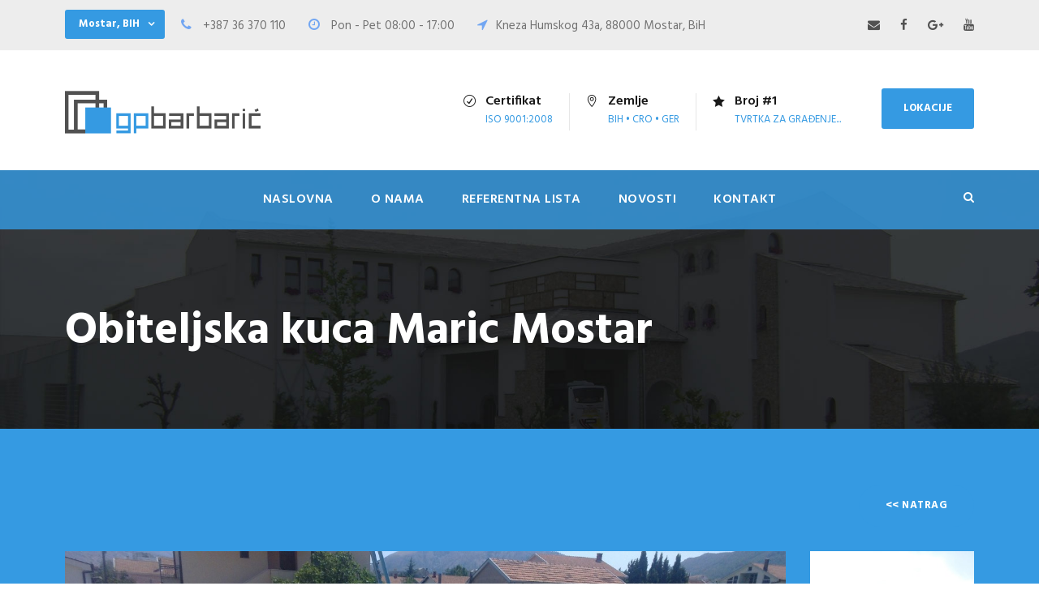

--- FILE ---
content_type: text/html; charset=UTF-8
request_url: https://gpbarbaric.com/reference/obiteljska-kuca-maric-mostar/
body_size: 10344
content:
<!DOCTYPE html>
<html lang="hr" class="no-js">
<head>
	<meta charset="UTF-8">
	<meta name="viewport" content="width=device-width, initial-scale=1">
	<link rel="profile" href="http://gmpg.org/xfn/11">
	<link rel="pingback" href="">
	
	<!-- This site is optimized with the Yoast SEO plugin v15.1.1 - https://yoast.com/wordpress/plugins/seo/ -->
	<title>Obiteljska kuca Maric Mostar &bull; GP Babarić d.o.o. Mostar</title>
	<meta name="robots" content="index, follow, max-snippet:-1, max-image-preview:large, max-video-preview:-1" />
	<link rel="canonical" href="https://gpbarbaric.com/reference/obiteljska-kuca-maric-mostar/" />
	<meta property="og:locale" content="hr_HR" />
	<meta property="og:type" content="article" />
	<meta property="og:title" content="Obiteljska kuca Maric Mostar &bull; GP Babarić d.o.o. Mostar" />
	<meta property="og:url" content="https://gpbarbaric.com/reference/obiteljska-kuca-maric-mostar/" />
	<meta property="og:site_name" content="GP Babarić d.o.o. Mostar" />
	<meta property="article:publisher" content="https://www.facebook.com/GP-Barbarić-doo-Mostar-2054610548106265/?modal=admin_todo_tour" />
	<meta property="article:modified_time" content="2020-10-20T10:42:22+00:00" />
	<meta property="og:image" content="https://gpbarbaric.com/wp-content/uploads/2017/12/Obiteljska-kuca-Maric-Mostar-34.jpg" />
	<meta property="og:image:width" content="1024" />
	<meta property="og:image:height" content="768" />
	<meta name="twitter:card" content="summary_large_image" />
	<script type="application/ld+json" class="yoast-schema-graph">{"@context":"https://schema.org","@graph":[{"@type":"Organization","@id":"https://gpbarbaric.com/#organization","name":"GP Babari\u0107 d.o.o.","url":"https://gpbarbaric.com/","sameAs":["https://www.facebook.com/GP-Barbari\u0107-doo-Mostar-2054610548106265/?modal=admin_todo_tour"],"logo":{"@type":"ImageObject","@id":"https://gpbarbaric.com/#logo","inLanguage":"hr","url":"https://gpbarbaric.com/wp-content/uploads/2017/11/logo-mob.png","width":160,"height":36,"caption":"GP Babari\u0107 d.o.o."},"image":{"@id":"https://gpbarbaric.com/#logo"}},{"@type":"WebSite","@id":"https://gpbarbaric.com/#website","url":"https://gpbarbaric.com/","name":"GP Babari\u0107 d.o.o. Mostar","description":"Va\u0161 partner za gra\u0111enje, nadzor, projektiranje i in\u017eenjering","publisher":{"@id":"https://gpbarbaric.com/#organization"},"potentialAction":[{"@type":"SearchAction","target":"https://gpbarbaric.com/?s={search_term_string}","query-input":"required name=search_term_string"}],"inLanguage":"hr"},{"@type":"ImageObject","@id":"https://gpbarbaric.com/reference/obiteljska-kuca-maric-mostar/#primaryimage","inLanguage":"hr","url":"https://gpbarbaric.com/wp-content/uploads/2017/12/Obiteljska-kuca-Maric-Mostar-34.jpg","width":1024,"height":768},{"@type":"WebPage","@id":"https://gpbarbaric.com/reference/obiteljska-kuca-maric-mostar/#webpage","url":"https://gpbarbaric.com/reference/obiteljska-kuca-maric-mostar/","name":"Obiteljska kuca Maric Mostar &bull; GP Babari\u0107 d.o.o. Mostar","isPartOf":{"@id":"https://gpbarbaric.com/#website"},"primaryImageOfPage":{"@id":"https://gpbarbaric.com/reference/obiteljska-kuca-maric-mostar/#primaryimage"},"datePublished":"2017-12-20T08:39:05+00:00","dateModified":"2020-10-20T10:42:22+00:00","inLanguage":"hr","potentialAction":[{"@type":"ReadAction","target":["https://gpbarbaric.com/reference/obiteljska-kuca-maric-mostar/"]}]}]}</script>
	<!-- / Yoast SEO plugin. -->


<link rel='dns-prefetch' href='//www.google.com' />
<link rel='dns-prefetch' href='//fonts.googleapis.com' />
<link rel='dns-prefetch' href='//s.w.org' />
<link rel="alternate" type="application/rss+xml" title="GP Babarić d.o.o. Mostar &raquo; Kanal" href="https://gpbarbaric.com/feed/" />
<link rel="alternate" type="application/rss+xml" title="GP Babarić d.o.o. Mostar &raquo; Kanal komentara" href="https://gpbarbaric.com/comments/feed/" />
<!-- This site uses the Google Analytics by MonsterInsights plugin v7.12.3 - Using Analytics tracking - https://www.monsterinsights.com/ -->
<script type="text/javascript" data-cfasync="false">
    (window.gaDevIds=window.gaDevIds||[]).push("dZGIzZG");
	var mi_version         = '7.12.3';
	var mi_track_user      = true;
	var mi_no_track_reason = '';
	
	var disableStr = 'ga-disable-UA-110697889-1';

	/* Function to detect opted out users */
	function __gaTrackerIsOptedOut() {
		return document.cookie.indexOf(disableStr + '=true') > -1;
	}

	/* Disable tracking if the opt-out cookie exists. */
	if ( __gaTrackerIsOptedOut() ) {
		window[disableStr] = true;
	}

	/* Opt-out function */
	function __gaTrackerOptout() {
	  document.cookie = disableStr + '=true; expires=Thu, 31 Dec 2099 23:59:59 UTC; path=/';
	  window[disableStr] = true;
	}

	if ( 'undefined' === typeof gaOptout ) {
		function gaOptout() {
			__gaTrackerOptout();
		}
	}
	
	if ( mi_track_user ) {
		(function(i,s,o,g,r,a,m){i['GoogleAnalyticsObject']=r;i[r]=i[r]||function(){
			(i[r].q=i[r].q||[]).push(arguments)},i[r].l=1*new Date();a=s.createElement(o),
			m=s.getElementsByTagName(o)[0];a.async=1;a.src=g;m.parentNode.insertBefore(a,m)
		})(window,document,'script','//www.google-analytics.com/analytics.js','__gaTracker');

		__gaTracker('create', 'UA-110697889-1', 'auto');
		__gaTracker('set', 'forceSSL', true);
		__gaTracker('require', 'displayfeatures');
		__gaTracker('send','pageview');
	} else {
		console.log( "" );
		(function() {
			/* https://developers.google.com/analytics/devguides/collection/analyticsjs/ */
			var noopfn = function() {
				return null;
			};
			var noopnullfn = function() {
				return null;
			};
			var Tracker = function() {
				return null;
			};
			var p = Tracker.prototype;
			p.get = noopfn;
			p.set = noopfn;
			p.send = noopfn;
			var __gaTracker = function() {
				var len = arguments.length;
				if ( len === 0 ) {
					return;
				}
				var f = arguments[len-1];
				if ( typeof f !== 'object' || f === null || typeof f.hitCallback !== 'function' ) {
					console.log( 'Not running function __gaTracker(' + arguments[0] + " ....) because you are not being tracked. " + mi_no_track_reason );
					return;
				}
				try {
					f.hitCallback();
				} catch (ex) {

				}
			};
			__gaTracker.create = function() {
				return new Tracker();
			};
			__gaTracker.getByName = noopnullfn;
			__gaTracker.getAll = function() {
				return [];
			};
			__gaTracker.remove = noopfn;
			window['__gaTracker'] = __gaTracker;
					})();
		}
</script>
<!-- / Google Analytics by MonsterInsights -->
		<script type="text/javascript">
			window._wpemojiSettings = {"baseUrl":"https:\/\/s.w.org\/images\/core\/emoji\/13.0.0\/72x72\/","ext":".png","svgUrl":"https:\/\/s.w.org\/images\/core\/emoji\/13.0.0\/svg\/","svgExt":".svg","source":{"concatemoji":"https:\/\/gpbarbaric.com\/wp-includes\/js\/wp-emoji-release.min.js?ver=5.5.13"}};
			!function(e,a,t){var n,r,o,i=a.createElement("canvas"),p=i.getContext&&i.getContext("2d");function s(e,t){var a=String.fromCharCode;p.clearRect(0,0,i.width,i.height),p.fillText(a.apply(this,e),0,0);e=i.toDataURL();return p.clearRect(0,0,i.width,i.height),p.fillText(a.apply(this,t),0,0),e===i.toDataURL()}function c(e){var t=a.createElement("script");t.src=e,t.defer=t.type="text/javascript",a.getElementsByTagName("head")[0].appendChild(t)}for(o=Array("flag","emoji"),t.supports={everything:!0,everythingExceptFlag:!0},r=0;r<o.length;r++)t.supports[o[r]]=function(e){if(!p||!p.fillText)return!1;switch(p.textBaseline="top",p.font="600 32px Arial",e){case"flag":return s([127987,65039,8205,9895,65039],[127987,65039,8203,9895,65039])?!1:!s([55356,56826,55356,56819],[55356,56826,8203,55356,56819])&&!s([55356,57332,56128,56423,56128,56418,56128,56421,56128,56430,56128,56423,56128,56447],[55356,57332,8203,56128,56423,8203,56128,56418,8203,56128,56421,8203,56128,56430,8203,56128,56423,8203,56128,56447]);case"emoji":return!s([55357,56424,8205,55356,57212],[55357,56424,8203,55356,57212])}return!1}(o[r]),t.supports.everything=t.supports.everything&&t.supports[o[r]],"flag"!==o[r]&&(t.supports.everythingExceptFlag=t.supports.everythingExceptFlag&&t.supports[o[r]]);t.supports.everythingExceptFlag=t.supports.everythingExceptFlag&&!t.supports.flag,t.DOMReady=!1,t.readyCallback=function(){t.DOMReady=!0},t.supports.everything||(n=function(){t.readyCallback()},a.addEventListener?(a.addEventListener("DOMContentLoaded",n,!1),e.addEventListener("load",n,!1)):(e.attachEvent("onload",n),a.attachEvent("onreadystatechange",function(){"complete"===a.readyState&&t.readyCallback()})),(n=t.source||{}).concatemoji?c(n.concatemoji):n.wpemoji&&n.twemoji&&(c(n.twemoji),c(n.wpemoji)))}(window,document,window._wpemojiSettings);
		</script>
		<style type="text/css">
img.wp-smiley,
img.emoji {
	display: inline !important;
	border: none !important;
	box-shadow: none !important;
	height: 1em !important;
	width: 1em !important;
	margin: 0 .07em !important;
	vertical-align: -0.1em !important;
	background: none !important;
	padding: 0 !important;
}
</style>
	<link rel='stylesheet' id='contact-form-7-css'  href='https://gpbarbaric.com/wp-content/plugins/contact-form-7/includes/css/styles.css?ver=5.2.2' type='text/css' media='all' />
<link rel='stylesheet' id='gdlr-core-google-font-css'  href='https://fonts.googleapis.com/css?family=Hind%3A300%2Cregular%2C500%2C600%2C700&#038;subset=latin%2Clatin-ext%2Cdevanagari&#038;ver=5.5.13' type='text/css' media='all' />
<link rel='stylesheet' id='gdlr-core-plugin-css'  href='https://gpbarbaric.com/wp-content/plugins/goodlayers-core/plugins/combine/style.css?ver=5.5.13' type='text/css' media='all' />
<link rel='stylesheet' id='gdlr-core-page-builder-css'  href='https://gpbarbaric.com/wp-content/plugins/goodlayers-core/include/css/page-builder.css?ver=5.5.13' type='text/css' media='all' />
<link rel='stylesheet' id='rs-plugin-settings-css'  href='https://gpbarbaric.com/wp-content/plugins/revslider/public/assets/css/rs6.css?ver=6.1.0' type='text/css' media='all' />
<style id='rs-plugin-settings-inline-css' type='text/css'>
#rs-demo-id {}
</style>
<link rel='stylesheet' id='realfactory-style-core-css'  href='https://gpbarbaric.com/wp-content/themes/realfactory/css/style-core.css?ver=5.5.13' type='text/css' media='all' />
<link rel='stylesheet' id='realfactory-custom-style-css'  href='https://gpbarbaric.com/wp-content/uploads/rftr-style-custom.css?1603190387&#038;ver=5.5.13' type='text/css' media='all' />
<link rel='stylesheet' id='wpgmp-frontend_css-css'  href='https://gpbarbaric.com/wp-content/plugins/wp-google-map-plugin/assets/css/frontend.css?ver=5.5.13' type='text/css' media='all' />
<script type='text/javascript' id='monsterinsights-frontend-script-js-extra'>
/* <![CDATA[ */
var monsterinsights_frontend = {"js_events_tracking":"true","download_extensions":"doc,pdf,ppt,zip,xls,docx,pptx,xlsx","inbound_paths":"[]","home_url":"https:\/\/gpbarbaric.com","hash_tracking":"false"};
/* ]]> */
</script>
<script type='text/javascript' src='https://gpbarbaric.com/wp-content/plugins/google-analytics-for-wordpress/assets/js/frontend.min.js?ver=7.12.3' id='monsterinsights-frontend-script-js'></script>
<script type='text/javascript' src='https://gpbarbaric.com/wp-includes/js/jquery/jquery.js?ver=1.12.4-wp' id='jquery-core-js'></script>
<script type='text/javascript' src='https://gpbarbaric.com/wp-content/plugins/revslider/public/assets/js/revolution.tools.min.js?ver=6.0' id='tp-tools-js'></script>
<script type='text/javascript' src='https://gpbarbaric.com/wp-content/plugins/revslider/public/assets/js/rs6.min.js?ver=6.1.0' id='revmin-js'></script>
<script type='text/javascript' id='snazzymaps-js-js-extra'>
/* <![CDATA[ */
var SnazzyDataForSnazzyMaps = [];
SnazzyDataForSnazzyMaps={"id":9456,"name":"gray map","description":"Grey map","url":"https:\/\/snazzymaps.com\/style\/9456\/gray-map","imageUrl":"https:\/\/snazzy-maps-cdn.azureedge.net\/assets\/9456-gray-map.png?v=20170626034352","json":"[{\"featureType\":\"administrative\",\"elementType\":\"labels.text.fill\",\"stylers\":[{\"color\":\"#444444\"}]},{\"featureType\":\"administrative.country\",\"elementType\":\"geometry\",\"stylers\":[{\"visibility\":\"off\"},{\"hue\":\"#ff0000\"},{\"saturation\":\"94\"},{\"lightness\":\"88\"},{\"weight\":\"3.01\"},{\"invert_lightness\":true}]},{\"featureType\":\"landscape\",\"elementType\":\"all\",\"stylers\":[{\"color\":\"#f2f2f2\"}]},{\"featureType\":\"poi\",\"elementType\":\"all\",\"stylers\":[{\"visibility\":\"off\"}]},{\"featureType\":\"road\",\"elementType\":\"all\",\"stylers\":[{\"saturation\":-100},{\"lightness\":45}]},{\"featureType\":\"road.highway\",\"elementType\":\"all\",\"stylers\":[{\"visibility\":\"simplified\"}]},{\"featureType\":\"road.arterial\",\"elementType\":\"labels.icon\",\"stylers\":[{\"visibility\":\"off\"}]},{\"featureType\":\"transit\",\"elementType\":\"all\",\"stylers\":[{\"visibility\":\"off\"}]},{\"featureType\":\"water\",\"elementType\":\"all\",\"stylers\":[{\"color\":\"#ffffff\"},{\"visibility\":\"on\"}]}]","views":5126,"favorites":34,"createdBy":{"name":"Scott McLintock","url":null},"createdOn":"2015-02-20T20:24:17.143","tags":["greyscale"],"colors":["gray"]};
/* ]]> */
</script>
<script type='text/javascript' src='https://gpbarbaric.com/wp-content/plugins/snazzy-maps/snazzymaps.js?ver=1.3.0' id='snazzymaps-js-js'></script>
<link rel="https://api.w.org/" href="https://gpbarbaric.com/wp-json/" /><meta name="generator" content="WordPress 5.5.13" />
<link rel='shortlink' href='https://gpbarbaric.com/?p=4884' />
<link rel="alternate" type="application/json+oembed" href="https://gpbarbaric.com/wp-json/oembed/1.0/embed?url=https%3A%2F%2Fgpbarbaric.com%2Freference%2Fobiteljska-kuca-maric-mostar%2F" />
<link rel="alternate" type="text/xml+oembed" href="https://gpbarbaric.com/wp-json/oembed/1.0/embed?url=https%3A%2F%2Fgpbarbaric.com%2Freference%2Fobiteljska-kuca-maric-mostar%2F&#038;format=xml" />
<!--[if lt IE 9]>
<script src="https://gpbarbaric.com/wp-content/themes/realfactory/js/html5.js"></script>
<![endif]-->
<style type="text/css">.recentcomments a{display:inline !important;padding:0 !important;margin:0 !important;}</style><meta name="generator" content="Powered by Slider Revolution 6.1.0 - responsive, Mobile-Friendly Slider Plugin for WordPress with comfortable drag and drop interface." />
<script type="text/javascript">function setREVStartSize(a){try{var b,c=document.getElementById(a.c).parentNode.offsetWidth;if(c=0===c||isNaN(c)?window.innerWidth:c,a.tabw=void 0===a.tabw?0:parseInt(a.tabw),a.thumbw=void 0===a.thumbw?0:parseInt(a.thumbw),a.tabh=void 0===a.tabh?0:parseInt(a.tabh),a.thumbh=void 0===a.thumbh?0:parseInt(a.thumbh),a.tabhide=void 0===a.tabhide?0:parseInt(a.tabhide),a.thumbhide=void 0===a.thumbhide?0:parseInt(a.thumbhide),a.mh=void 0===a.mh||""==a.mh?0:a.mh,"fullscreen"===a.layout||"fullscreen"===a.l)b=Math.max(a.mh,window.innerHeight);else{for(var d in a.gw=Array.isArray(a.gw)?a.gw:[a.gw],a.rl)(void 0===a.gw[d]||0===a.gw[d])&&(a.gw[d]=a.gw[d-1]);for(var d in a.gh=void 0===a.el||""===a.el||Array.isArray(a.el)&&0==a.el.length?a.gh:a.el,a.gh=Array.isArray(a.gh)?a.gh:[a.gh],a.rl)(void 0===a.gh[d]||0===a.gh[d])&&(a.gh[d]=a.gh[d-1]);var e,f=Array(a.rl.length),g=0;for(var d in a.tabw=a.tabhide>=c?0:a.tabw,a.thumbw=a.thumbhide>=c?0:a.thumbw,a.tabh=a.tabhide>=c?0:a.tabh,a.thumbh=a.thumbhide>=c?0:a.thumbh,a.rl)f[d]=a.rl[d]<window.innerWidth?0:a.rl[d];for(var d in e=f[0],f)e>f[d]&&0<f[d]&&(e=f[d],g=d);var h=c>a.gw[g]+a.tabw+a.thumbw?1:(c-(a.tabw+a.thumbw))/a.gw[g];b=a.gh[g]*h+(a.tabh+a.thumbh)}void 0===window.rs_init_css&&(window.rs_init_css=document.head.appendChild(document.createElement("style"))),document.getElementById(a.c).height=b,window.rs_init_css.innerHTML+="#"+a.c+"_wrapper { height: "+b+"px }"}catch(a){console.log("Failure at Presize of Slider:"+a)}};</script>
</head>

<body class="portfolio-template-default single single-portfolio postid-4884 gdlr-core-body realfactory-body realfactory-body-front realfactory-full  realfactory-with-sticky-navigation gdlr-core-link-to-lightbox">
<div class="realfactory-mobile-header-wrap" ><div class="realfactory-top-bar" ><div class="realfactory-top-bar-background" ></div><div class="realfactory-top-bar-container clearfix realfactory-container " ><div class="realfactory-top-bar-left realfactory-item-pdlr"><div class="gdlr-core-dropdown-tab gdlr-core-js clearfix" ><div class="gdlr-core-dropdown-tab-title" ><span class="gdlr-core-head">Mostar, BIH</span><div class="gdlr-core-dropdown-tab-head-wrap" ><div class="gdlr-core-dropdown-tab-head gdlr-core-active" data-index="0" >Mostar, BIH</div><div class="gdlr-core-dropdown-tab-head " data-index="1" >Makarska, CRO</div><div class="gdlr-core-dropdown-tab-head " data-index="2" >Bad Neuenahr, GER</div></div></div><div class="gdlr-core-dropdown-tab-content-wrap" ><div class="gdlr-core-dropdown-tab-content gdlr-core-active" data-index="0" >

<i class="fa fa-phone" style="font-size: 16px ;color: #72A6F2 ;margin-right: 10px ;"  ></i> +387 36 370 110 <i class="fa fa-clock-o" style="font-size: 16px ;color: #72A6F2 ;margin-left: 24px ;margin-right: 10px ;"  ></i> Pon - Pet 08:00 - 17:00  <i class="fa fa-location-arrow" style="font-size: 16px ;color: #72A6F2 ;margin-left: 24px ;margin-right: 10px ;"  ></i>Kneza Humskog 43a, 88000 Mostar, BiH
</div><div class="gdlr-core-dropdown-tab-content " data-index="1" >

<i class="fa fa-phone" style="font-size: 16px ;color: #72A6F2 ;margin-right: 10px ;"  ></i> +385 21 460 033 <i class="fa fa-mobile" style="font-size: 16px ;color: #72A6F2 ;margin-left: 24px ;margin-right: 10px ;"  ></i> +385 99 425 6063 <i class="fa fa-location-arrow" style="font-size: 16px ;color: #72A6F2 ;margin-left: 24px ;margin-right: 10px ;"  ></i>Ulica Dr. Mate Ujevića br.2, 21300 Makarska, CRO
</div><div class="gdlr-core-dropdown-tab-content " data-index="2" >

<i class="fa fa-phone" style="font-size: 16px ;color: #72A6F2 ;margin-right: 10px ;"  ></i> +49 15170372435 <i class="fa fa-clock-o" style="font-size: 16px ;color: #72A6F2 ;margin-left: 24px ;margin-right: 10px ;"  ></i> Pon - Pet 08:00 - 17:00 <i class="fa fa-location-arrow" style="font-size: 16px ;color: #72A6F2 ;margin-left: 24px ;margin-right: 10px ;"  ></i>Weinbergstrasse 1</div></div></div></div><div class="realfactory-top-bar-right realfactory-item-pdlr"><div class="realfactory-top-bar-right-social" ><a href="mailto:info@gpbarbaric.com" target="_blank" class="realfactory-top-bar-social-icon" title="email" ><i class="fa fa-envelope" ></i></a><a href="https://www.facebook.com/GP-Barbari%C4%87-doo-Mostar-2054610548106265/?modal=admin_todo_tour" target="_blank" class="realfactory-top-bar-social-icon" title="facebook" ><i class="fa fa-facebook" ></i></a><a href="https://plus.google.com/115654994755819711289" target="_blank" class="realfactory-top-bar-social-icon" title="google-plus" ><i class="fa fa-google-plus" ></i></a><a href="https://www.youtube.com/channel/UCpKMZ5dGerJ9DFbFHmmfkGQ" target="_blank" class="realfactory-top-bar-social-icon" title="youtube" ><i class="fa fa-youtube" ></i></a></div></div></div></div><div class="realfactory-mobile-header realfactory-header-background realfactory-style-slide" id="realfactory-mobile-header" ><div class="realfactory-mobile-header-container realfactory-container" ><div class="realfactory-logo  realfactory-item-pdlr"><div class="realfactory-logo-inner"><a href="https://gpbarbaric.com/" ><img src="https://gpbarbaric.com/wp-content/uploads/2017/11/logo-mob.png" alt="logo &quot;G.P. BARBARIĆ&quot; za građenje, nadzor, projektiranje i inženjering d.o.o. Mostar" width="160" height="36" title="logo &#8220;G.P. BARBARIĆ&#8221; za građenje, nadzor, projektiranje i inženjering d.o.o. Mostar" /></a></div></div><div class="realfactory-mobile-menu-right" ><div class="realfactory-main-menu-search" id="realfactory-mobile-top-search" ><i class="fa fa-search" ></i></div><div class="realfactory-top-search-wrap" >
	<div class="realfactory-top-search-close" ></div>

	<div class="realfactory-top-search-row" >
		<div class="realfactory-top-search-cell" >
			<form role="search" method="get" class="search-form" action="https://gpbarbaric.com/">
				<input type="text" class="search-field realfactory-title-font" placeholder="Traži..." value="" name="s">
				<div class="realfactory-top-search-submit"><i class="fa fa-search" ></i></div>
				<input type="submit" class="search-submit" value="Search">
				<div class="realfactory-top-search-close"><i class="icon_close" ></i></div>
			</form>
		</div>
	</div>

</div>
<div class="realfactory-overlay-menu realfactory-mobile-menu" id="realfactory-mobile-menu" ><a class="realfactory-overlay-menu-icon realfactory-mobile-menu-button realfactory-mobile-button-hamburger" href="#"  ><span></span></a><div class="realfactory-overlay-menu-content realfactory-navigation-font" ><div class="realfactory-overlay-menu-close" ></div><div class="realfactory-overlay-menu-row" ><div class="realfactory-overlay-menu-cell" ><ul id="menu-main-navigation" class="menu"><li class="menu-item menu-item-type-post_type menu-item-object-page menu-item-home menu-item-2947"><a href="https://gpbarbaric.com/">Naslovna</a></li>
<li class="menu-item menu-item-type-post_type menu-item-object-page menu-item-1999"><a href="https://gpbarbaric.com/o-nama/">O nama</a></li>
<li class="menu-item menu-item-type-post_type menu-item-object-page menu-item-2537"><a href="https://gpbarbaric.com/referentna-lista/">Referentna lista</a></li>
<li class="menu-item menu-item-type-post_type menu-item-object-page menu-item-2856"><a href="https://gpbarbaric.com/novosti/">Novosti</a></li>
<li class="menu-item menu-item-type-post_type menu-item-object-page menu-item-4056"><a href="https://gpbarbaric.com/kontakt/">Kontakt</a></li>
</ul></div></div></div></div></div></div></div></div><div class="realfactory-body-outer-wrapper ">
		<div class="realfactory-body-wrapper clearfix  realfactory-with-transparent-navigation realfactory-with-frame">
	<div class="realfactory-top-bar" ><div class="realfactory-top-bar-background" ></div><div class="realfactory-top-bar-container clearfix realfactory-container " ><div class="realfactory-top-bar-left realfactory-item-pdlr"><div class="gdlr-core-dropdown-tab gdlr-core-js clearfix" ><div class="gdlr-core-dropdown-tab-title" ><span class="gdlr-core-head">Mostar, BIH</span><div class="gdlr-core-dropdown-tab-head-wrap" ><div class="gdlr-core-dropdown-tab-head gdlr-core-active" data-index="0" >Mostar, BIH</div><div class="gdlr-core-dropdown-tab-head " data-index="1" >Makarska, CRO</div><div class="gdlr-core-dropdown-tab-head " data-index="2" >Bad Neuenahr, GER</div></div></div><div class="gdlr-core-dropdown-tab-content-wrap" ><div class="gdlr-core-dropdown-tab-content gdlr-core-active" data-index="0" >

<i class="fa fa-phone" style="font-size: 16px ;color: #72A6F2 ;margin-right: 10px ;"  ></i> +387 36 370 110 <i class="fa fa-clock-o" style="font-size: 16px ;color: #72A6F2 ;margin-left: 24px ;margin-right: 10px ;"  ></i> Pon - Pet 08:00 - 17:00  <i class="fa fa-location-arrow" style="font-size: 16px ;color: #72A6F2 ;margin-left: 24px ;margin-right: 10px ;"  ></i>Kneza Humskog 43a, 88000 Mostar, BiH
</div><div class="gdlr-core-dropdown-tab-content " data-index="1" >

<i class="fa fa-phone" style="font-size: 16px ;color: #72A6F2 ;margin-right: 10px ;"  ></i> +385 21 460 033 <i class="fa fa-mobile" style="font-size: 16px ;color: #72A6F2 ;margin-left: 24px ;margin-right: 10px ;"  ></i> +385 99 425 6063 <i class="fa fa-location-arrow" style="font-size: 16px ;color: #72A6F2 ;margin-left: 24px ;margin-right: 10px ;"  ></i>Ulica Dr. Mate Ujevića br.2, 21300 Makarska, CRO
</div><div class="gdlr-core-dropdown-tab-content " data-index="2" >

<i class="fa fa-phone" style="font-size: 16px ;color: #72A6F2 ;margin-right: 10px ;"  ></i> +49 15170372435 <i class="fa fa-clock-o" style="font-size: 16px ;color: #72A6F2 ;margin-left: 24px ;margin-right: 10px ;"  ></i> Pon - Pet 08:00 - 17:00 <i class="fa fa-location-arrow" style="font-size: 16px ;color: #72A6F2 ;margin-left: 24px ;margin-right: 10px ;"  ></i>Weinbergstrasse 1</div></div></div></div><div class="realfactory-top-bar-right realfactory-item-pdlr"><div class="realfactory-top-bar-right-social" ><a href="mailto:info@gpbarbaric.com" target="_blank" class="realfactory-top-bar-social-icon" title="email" ><i class="fa fa-envelope" ></i></a><a href="https://www.facebook.com/GP-Barbari%C4%87-doo-Mostar-2054610548106265/?modal=admin_todo_tour" target="_blank" class="realfactory-top-bar-social-icon" title="facebook" ><i class="fa fa-facebook" ></i></a><a href="https://plus.google.com/115654994755819711289" target="_blank" class="realfactory-top-bar-social-icon" title="google-plus" ><i class="fa fa-google-plus" ></i></a><a href="https://www.youtube.com/channel/UCpKMZ5dGerJ9DFbFHmmfkGQ" target="_blank" class="realfactory-top-bar-social-icon" title="youtube" ><i class="fa fa-youtube" ></i></a></div></div></div></div>	
<header class="realfactory-header-wrap realfactory-header-style-bar realfactory-header-background  realfactory-style-left" >
	<div class="realfactory-header-container clearfix  realfactory-container">
		<div class="realfactory-header-container-inner">
		<div class="realfactory-logo  realfactory-item-pdlr"><div class="realfactory-logo-inner"><a href="https://gpbarbaric.com/" ><img src="https://gpbarbaric.com/wp-content/uploads/2017/11/LOGO.png" alt="logo &quot;G.P. BARBARIĆ&quot; za građenje, nadzor, projektiranje i inženjering d.o.o. Mostar" width="448" height="98" title="logo &#8220;G.P. BARBARIĆ&#8221; za građenje, nadzor, projektiranje i inženjering d.o.o. Mostar" /></a></div></div><div class="realfactory-logo-right-text realfactory-item-pdlr" ><div class="realfactory-logo-right-block" ><i class="realfactory-logo-right-block-icon icon_check_alt2" ></i><div class="realfactory-logo-right-block-content" ><div class="realfactory-logo-right-block-title realfactory-title-font" >Certifikat</div><div class="realfactory-logo-right-block-caption realfactory-title-font" ><a href="/o-nama">ISO 9001:2008</a></div></div></div><div class="realfactory-logo-right-block" ><i class="realfactory-logo-right-block-icon icon_pin_alt" ></i><div class="realfactory-logo-right-block-content" ><div class="realfactory-logo-right-block-title realfactory-title-font" >Zemlje</div><div class="realfactory-logo-right-block-caption realfactory-title-font" ><a href="/kontakt#loc">Bih • Cro • Ger</a></div></div></div><div class="realfactory-logo-right-block" ><i class="realfactory-logo-right-block-icon  icon_star" ></i><div class="realfactory-logo-right-block-content" ><div class="realfactory-logo-right-block-title realfactory-title-font" >Broj #1</div><div class="realfactory-logo-right-block-caption realfactory-title-font" ><a href="/referentna-lista">tvrtka za građenje...</a></div></div></div><a class="realfactory-header-right-button" href="/kontakt#loc" target="_self" >LOKACIJE</a></div>		</div>
	</div>
</header><!-- header -->
<div class="realfactory-navigation-bar-wrap  realfactory-style-transparent realfactory-sticky-navigation realfactory-sticky-navigation-height realfactory-style-center  realfactory-style-fixed realfactory-without-placeholder" >
	<div class="realfactory-navigation-background" ></div>
	<div class="realfactory-navigation-container clearfix  realfactory-container">
				<div class="realfactory-navigation realfactory-item-pdlr clearfix realfactory-navigation-submenu-indicator " >
		<div class="realfactory-main-menu" id="realfactory-main-menu" ><ul id="menu-main-navigation-1" class="sf-menu"><li  class="menu-item menu-item-type-post_type menu-item-object-page menu-item-home menu-item-2947 realfactory-normal-menu"><a href="https://gpbarbaric.com/">Naslovna</a></li>
<li  class="menu-item menu-item-type-post_type menu-item-object-page menu-item-1999 realfactory-normal-menu"><a href="https://gpbarbaric.com/o-nama/">O nama</a></li>
<li  class="menu-item menu-item-type-post_type menu-item-object-page menu-item-2537 realfactory-normal-menu"><a href="https://gpbarbaric.com/referentna-lista/">Referentna lista</a></li>
<li  class="menu-item menu-item-type-post_type menu-item-object-page menu-item-2856 realfactory-normal-menu"><a href="https://gpbarbaric.com/novosti/">Novosti</a></li>
<li  class="menu-item menu-item-type-post_type menu-item-object-page menu-item-4056 realfactory-normal-menu"><a href="https://gpbarbaric.com/kontakt/">Kontakt</a></li>
</ul><div class="realfactory-navigation-slide-bar" id="realfactory-navigation-slide-bar" ></div></div><div class="realfactory-main-menu-right-wrap clearfix  realfactory-item-mglr realfactory-navigation-top" ><div class="realfactory-main-menu-search" id="realfactory-top-search" ><i class="fa fa-search" ></i></div><div class="realfactory-top-search-wrap" >
	<div class="realfactory-top-search-close" ></div>

	<div class="realfactory-top-search-row" >
		<div class="realfactory-top-search-cell" >
			<form role="search" method="get" class="search-form" action="https://gpbarbaric.com/">
				<input type="text" class="search-field realfactory-title-font" placeholder="Traži..." value="" name="s">
				<div class="realfactory-top-search-submit"><i class="fa fa-search" ></i></div>
				<input type="submit" class="search-submit" value="Search">
				<div class="realfactory-top-search-close"><i class="icon_close" ></i></div>
			</form>
		</div>
	</div>

</div>
</div>		</div><!-- realfactory-navigation -->

	</div><!-- realfactory-header-container -->
</div><!-- realfactory-navigation-bar-wrap --><div class="realfactory-page-title-wrap  realfactory-style-custom realfactory-left-align" ><div class="realfactory-header-transparent-substitute" ></div><div class="realfactory-page-title-overlay"  ></div><div class="realfactory-page-title-container realfactory-container" ><div class="realfactory-page-title-content realfactory-item-pdlr"  ><h1 class="realfactory-page-title"  >Obiteljska kuca Maric Mostar</h1></div></div></div>	<div class="realfactory-page-wrapper" id="realfactory-page-wrapper" ><div class="gdlr-core-page-builder-body"><div class="gdlr-core-pbf-wrapper " style="padding: 69px 0px 0px 0px;background-color: #359ae2 ;" ><div class="gdlr-core-pbf-background-wrap"  ><div class="gdlr-core-pbf-background gdlr-core-parallax gdlr-core-js" style="background-size: cover ;background-position: center ;"  data-parallax-speed="0"  ></div></div><div class="gdlr-core-pbf-wrapper-content gdlr-core-js "   ><div class="gdlr-core-pbf-wrapper-container clearfix gdlr-core-container" ><div class="gdlr-core-pbf-element" ><div class="gdlr-core-button-item gdlr-core-item-pdlr gdlr-core-item-pdb gdlr-core-right-align"  ><a class="gdlr-core-button  gdlr-core-button-solid gdlr-core-button-no-border" href="/referentna-lista/"  id="gdlr-core-button-id-77142"  ><span class="gdlr-core-content" ><< NATRAG</span></a></div></div><div class="gdlr-core-pbf-element" ><div class="gdlr-core-gallery-item gdlr-core-item-pdb clearfix  gdlr-core-gallery-item-style-scroll gdlr-core-item-pdlr "  ><div class="gdlr-core-sly-slider gdlr-core-js-2" ><ul class="slides" ><li class="gdlr-core-gallery-list gdlr-core-item-mglr" ><div class="gdlr-core-media-image" style="height: 500px ;"  ><a class="gdlr-core-lightgallery gdlr-core-js "  href="https://gpbarbaric.com/wp-content/uploads/2017/12/Obiteljska-kuca-Maric-Mostar-2.jpg" data-lightbox-group="gdlr-core-img-group-1"><img src="https://gpbarbaric.com/wp-content/uploads/2017/12/Obiteljska-kuca-Maric-Mostar-2.jpg" alt="" width="1364" height="768" title="Obiteljska kuca Maric Mostar (2)" /></a></div></li><li class="gdlr-core-gallery-list gdlr-core-item-mglr" ><div class="gdlr-core-media-image" style="height: 500px ;"  ><a class="gdlr-core-lightgallery gdlr-core-js "  href="https://gpbarbaric.com/wp-content/uploads/2017/12/Obiteljska-kuca-Maric-Mostar-36.jpg" data-lightbox-group="gdlr-core-img-group-1"><img src="https://gpbarbaric.com/wp-content/uploads/2017/12/Obiteljska-kuca-Maric-Mostar-36.jpg" alt="" width="1024" height="768" title="Obiteljska kuca Maric Mostar (36)" /></a></div></li><li class="gdlr-core-gallery-list gdlr-core-item-mglr" ><div class="gdlr-core-media-image" style="height: 500px ;"  ><a class="gdlr-core-lightgallery gdlr-core-js "  href="https://gpbarbaric.com/wp-content/uploads/2017/12/Obiteljska-kuca-Maric-Mostar-34.jpg" data-lightbox-group="gdlr-core-img-group-1"><img src="https://gpbarbaric.com/wp-content/uploads/2017/12/Obiteljska-kuca-Maric-Mostar-34.jpg" alt="" width="1024" height="768" title="Obiteljska kuca Maric Mostar (34)" /></a></div></li><li class="gdlr-core-gallery-list gdlr-core-item-mglr" ><div class="gdlr-core-media-image" style="height: 500px ;"  ><a class="gdlr-core-lightgallery gdlr-core-js "  href="https://gpbarbaric.com/wp-content/uploads/2017/12/Obiteljska-kuca-Maric-Mostar-33.jpg" data-lightbox-group="gdlr-core-img-group-1"><img src="https://gpbarbaric.com/wp-content/uploads/2017/12/Obiteljska-kuca-Maric-Mostar-33.jpg" alt="" width="1024" height="768" title="Obiteljska kuca Maric Mostar (33)" /></a></div></li><li class="gdlr-core-gallery-list gdlr-core-item-mglr" ><div class="gdlr-core-media-image" style="height: 500px ;"  ><a class="gdlr-core-lightgallery gdlr-core-js "  href="https://gpbarbaric.com/wp-content/uploads/2017/12/Obiteljska-kuca-Maric-Mostar-32.jpg" data-lightbox-group="gdlr-core-img-group-1"><img src="https://gpbarbaric.com/wp-content/uploads/2017/12/Obiteljska-kuca-Maric-Mostar-32.jpg" alt="" width="1024" height="768" title="Obiteljska kuca Maric Mostar (32)" /></a></div></li><li class="gdlr-core-gallery-list gdlr-core-item-mglr" ><div class="gdlr-core-media-image" style="height: 500px ;"  ><a class="gdlr-core-lightgallery gdlr-core-js "  href="https://gpbarbaric.com/wp-content/uploads/2017/12/Obiteljska-kuca-Maric-Mostar-31.jpg" data-lightbox-group="gdlr-core-img-group-1"><img src="https://gpbarbaric.com/wp-content/uploads/2017/12/Obiteljska-kuca-Maric-Mostar-31.jpg" alt="" width="1024" height="768" title="Obiteljska kuca Maric Mostar (31)" /></a></div></li><li class="gdlr-core-gallery-list gdlr-core-item-mglr" ><div class="gdlr-core-media-image" style="height: 500px ;"  ><a class="gdlr-core-lightgallery gdlr-core-js "  href="https://gpbarbaric.com/wp-content/uploads/2017/12/Obiteljska-kuca-Maric-Mostar-30.jpg" data-lightbox-group="gdlr-core-img-group-1"><img src="https://gpbarbaric.com/wp-content/uploads/2017/12/Obiteljska-kuca-Maric-Mostar-30.jpg" alt="" width="1024" height="768" title="Obiteljska kuca Maric Mostar (30)" /></a></div></li><li class="gdlr-core-gallery-list gdlr-core-item-mglr" ><div class="gdlr-core-media-image" style="height: 500px ;"  ><a class="gdlr-core-lightgallery gdlr-core-js "  href="https://gpbarbaric.com/wp-content/uploads/2017/12/Obiteljska-kuca-Maric-Mostar-29.jpg" data-lightbox-group="gdlr-core-img-group-1"><img src="https://gpbarbaric.com/wp-content/uploads/2017/12/Obiteljska-kuca-Maric-Mostar-29.jpg" alt="" width="1024" height="768" title="Obiteljska kuca Maric Mostar (29)" /></a></div></li><li class="gdlr-core-gallery-list gdlr-core-item-mglr" ><div class="gdlr-core-media-image" style="height: 500px ;"  ><a class="gdlr-core-lightgallery gdlr-core-js "  href="https://gpbarbaric.com/wp-content/uploads/2017/12/Obiteljska-kuca-Maric-Mostar-28.jpg" data-lightbox-group="gdlr-core-img-group-1"><img src="https://gpbarbaric.com/wp-content/uploads/2017/12/Obiteljska-kuca-Maric-Mostar-28.jpg" alt="" width="1024" height="768" title="Obiteljska kuca Maric Mostar (28)" /></a></div></li><li class="gdlr-core-gallery-list gdlr-core-item-mglr" ><div class="gdlr-core-media-image" style="height: 500px ;"  ><a class="gdlr-core-lightgallery gdlr-core-js "  href="https://gpbarbaric.com/wp-content/uploads/2017/12/Obiteljska-kuca-Maric-Mostar-27.jpg" data-lightbox-group="gdlr-core-img-group-1"><img src="https://gpbarbaric.com/wp-content/uploads/2017/12/Obiteljska-kuca-Maric-Mostar-27.jpg" alt="" width="1024" height="768" title="Obiteljska kuca Maric Mostar (27)" /></a></div></li><li class="gdlr-core-gallery-list gdlr-core-item-mglr" ><div class="gdlr-core-media-image" style="height: 500px ;"  ><a class="gdlr-core-lightgallery gdlr-core-js "  href="https://gpbarbaric.com/wp-content/uploads/2017/12/Obiteljska-kuca-Maric-Mostar-25.jpg" data-lightbox-group="gdlr-core-img-group-1"><img src="https://gpbarbaric.com/wp-content/uploads/2017/12/Obiteljska-kuca-Maric-Mostar-25.jpg" alt="" width="1024" height="768" title="Obiteljska kuca Maric Mostar (25)" /></a></div></li><li class="gdlr-core-gallery-list gdlr-core-item-mglr" ><div class="gdlr-core-media-image" style="height: 500px ;"  ><a class="gdlr-core-lightgallery gdlr-core-js "  href="https://gpbarbaric.com/wp-content/uploads/2017/12/Obiteljska-kuca-Maric-Mostar-23.jpg" data-lightbox-group="gdlr-core-img-group-1"><img src="https://gpbarbaric.com/wp-content/uploads/2017/12/Obiteljska-kuca-Maric-Mostar-23.jpg" alt="" width="1024" height="768" title="Obiteljska kuca Maric Mostar (23)" /></a></div></li><li class="gdlr-core-gallery-list gdlr-core-item-mglr" ><div class="gdlr-core-media-image" style="height: 500px ;"  ><a class="gdlr-core-lightgallery gdlr-core-js "  href="https://gpbarbaric.com/wp-content/uploads/2017/12/Obiteljska-kuca-Maric-Mostar-21.jpg" data-lightbox-group="gdlr-core-img-group-1"><img src="https://gpbarbaric.com/wp-content/uploads/2017/12/Obiteljska-kuca-Maric-Mostar-21.jpg" alt="" width="1024" height="768" title="Obiteljska kuca Maric Mostar (21)" /></a></div></li><li class="gdlr-core-gallery-list gdlr-core-item-mglr" ><div class="gdlr-core-media-image" style="height: 500px ;"  ><a class="gdlr-core-lightgallery gdlr-core-js "  href="https://gpbarbaric.com/wp-content/uploads/2017/12/Obiteljska-kuca-Maric-Mostar-20.jpg" data-lightbox-group="gdlr-core-img-group-1"><img src="https://gpbarbaric.com/wp-content/uploads/2017/12/Obiteljska-kuca-Maric-Mostar-20.jpg" alt="" width="1024" height="768" title="Obiteljska kuca Maric Mostar (20)" /></a></div></li><li class="gdlr-core-gallery-list gdlr-core-item-mglr" ><div class="gdlr-core-media-image" style="height: 500px ;"  ><a class="gdlr-core-lightgallery gdlr-core-js "  href="https://gpbarbaric.com/wp-content/uploads/2017/12/Obiteljska-kuca-Maric-Mostar-19.jpg" data-lightbox-group="gdlr-core-img-group-1"><img src="https://gpbarbaric.com/wp-content/uploads/2017/12/Obiteljska-kuca-Maric-Mostar-19.jpg" alt="" width="1024" height="768" title="Obiteljska kuca Maric Mostar (19)" /></a></div></li><li class="gdlr-core-gallery-list gdlr-core-item-mglr" ><div class="gdlr-core-media-image" style="height: 500px ;"  ><a class="gdlr-core-lightgallery gdlr-core-js "  href="https://gpbarbaric.com/wp-content/uploads/2017/12/Obiteljska-kuca-Maric-Mostar-18.jpg" data-lightbox-group="gdlr-core-img-group-1"><img src="https://gpbarbaric.com/wp-content/uploads/2017/12/Obiteljska-kuca-Maric-Mostar-18.jpg" alt="" width="1364" height="768" title="Obiteljska kuca Maric Mostar (18)" /></a></div></li><li class="gdlr-core-gallery-list gdlr-core-item-mglr" ><div class="gdlr-core-media-image" style="height: 500px ;"  ><a class="gdlr-core-lightgallery gdlr-core-js "  href="https://gpbarbaric.com/wp-content/uploads/2017/12/Obiteljska-kuca-Maric-Mostar-17.jpg" data-lightbox-group="gdlr-core-img-group-1"><img src="https://gpbarbaric.com/wp-content/uploads/2017/12/Obiteljska-kuca-Maric-Mostar-17.jpg" alt="" width="1364" height="768" title="Obiteljska kuca Maric Mostar (17)" /></a></div></li><li class="gdlr-core-gallery-list gdlr-core-item-mglr" ><div class="gdlr-core-media-image" style="height: 500px ;"  ><a class="gdlr-core-lightgallery gdlr-core-js "  href="https://gpbarbaric.com/wp-content/uploads/2017/12/Obiteljska-kuca-Maric-Mostar-16.jpg" data-lightbox-group="gdlr-core-img-group-1"><img src="https://gpbarbaric.com/wp-content/uploads/2017/12/Obiteljska-kuca-Maric-Mostar-16.jpg" alt="" width="1364" height="768" title="Obiteljska kuca Maric Mostar (16)" /></a></div></li><li class="gdlr-core-gallery-list gdlr-core-item-mglr" ><div class="gdlr-core-media-image" style="height: 500px ;"  ><a class="gdlr-core-lightgallery gdlr-core-js "  href="https://gpbarbaric.com/wp-content/uploads/2017/12/Obiteljska-kuca-Maric-Mostar-15.jpg" data-lightbox-group="gdlr-core-img-group-1"><img src="https://gpbarbaric.com/wp-content/uploads/2017/12/Obiteljska-kuca-Maric-Mostar-15.jpg" alt="" width="1364" height="768" title="Obiteljska kuca Maric Mostar (15)" /></a></div></li><li class="gdlr-core-gallery-list gdlr-core-item-mglr" ><div class="gdlr-core-media-image" style="height: 500px ;"  ><a class="gdlr-core-lightgallery gdlr-core-js "  href="https://gpbarbaric.com/wp-content/uploads/2017/12/Obiteljska-kuca-Maric-Mostar-13.jpg" data-lightbox-group="gdlr-core-img-group-1"><img src="https://gpbarbaric.com/wp-content/uploads/2017/12/Obiteljska-kuca-Maric-Mostar-13.jpg" alt="" width="1364" height="768" title="Obiteljska kuca Maric Mostar (13)" /></a></div></li><li class="gdlr-core-gallery-list gdlr-core-item-mglr" ><div class="gdlr-core-media-image" style="height: 500px ;"  ><a class="gdlr-core-lightgallery gdlr-core-js "  href="https://gpbarbaric.com/wp-content/uploads/2017/12/Obiteljska-kuca-Maric-Mostar-12.jpg" data-lightbox-group="gdlr-core-img-group-1"><img src="https://gpbarbaric.com/wp-content/uploads/2017/12/Obiteljska-kuca-Maric-Mostar-12.jpg" alt="" width="1364" height="768" title="Obiteljska kuca Maric Mostar (12)" /></a></div></li><li class="gdlr-core-gallery-list gdlr-core-item-mglr" ><div class="gdlr-core-media-image" style="height: 500px ;"  ><a class="gdlr-core-lightgallery gdlr-core-js "  href="https://gpbarbaric.com/wp-content/uploads/2017/12/Obiteljska-kuca-Maric-Mostar-10.jpg" data-lightbox-group="gdlr-core-img-group-1"><img src="https://gpbarbaric.com/wp-content/uploads/2017/12/Obiteljska-kuca-Maric-Mostar-10.jpg" alt="" width="1364" height="768" title="Obiteljska kuca Maric Mostar (10)" /></a></div></li><li class="gdlr-core-gallery-list gdlr-core-item-mglr" ><div class="gdlr-core-media-image" style="height: 500px ;"  ><a class="gdlr-core-lightgallery gdlr-core-js "  href="https://gpbarbaric.com/wp-content/uploads/2017/12/Obiteljska-kuca-Maric-Mostar-9.jpg" data-lightbox-group="gdlr-core-img-group-1"><img src="https://gpbarbaric.com/wp-content/uploads/2017/12/Obiteljska-kuca-Maric-Mostar-9.jpg" alt="" width="1364" height="768" title="Obiteljska kuca Maric Mostar (9)" /></a></div></li><li class="gdlr-core-gallery-list gdlr-core-item-mglr" ><div class="gdlr-core-media-image" style="height: 500px ;"  ><a class="gdlr-core-lightgallery gdlr-core-js "  href="https://gpbarbaric.com/wp-content/uploads/2017/12/Obiteljska-kuca-Maric-Mostar-8.jpg" data-lightbox-group="gdlr-core-img-group-1"><img src="https://gpbarbaric.com/wp-content/uploads/2017/12/Obiteljska-kuca-Maric-Mostar-8.jpg" alt="" width="1364" height="768" title="Obiteljska kuca Maric Mostar (8)" /></a></div></li><li class="gdlr-core-gallery-list gdlr-core-item-mglr" ><div class="gdlr-core-media-image" style="height: 500px ;"  ><a class="gdlr-core-lightgallery gdlr-core-js "  href="https://gpbarbaric.com/wp-content/uploads/2017/12/Obiteljska-kuca-Maric-Mostar-7.jpg" data-lightbox-group="gdlr-core-img-group-1"><img src="https://gpbarbaric.com/wp-content/uploads/2017/12/Obiteljska-kuca-Maric-Mostar-7.jpg" alt="" width="1364" height="768" title="Obiteljska kuca Maric Mostar (7)" /></a></div></li><li class="gdlr-core-gallery-list gdlr-core-item-mglr" ><div class="gdlr-core-media-image" style="height: 500px ;"  ><a class="gdlr-core-lightgallery gdlr-core-js "  href="https://gpbarbaric.com/wp-content/uploads/2017/12/Obiteljska-kuca-Maric-Mostar-5.jpg" data-lightbox-group="gdlr-core-img-group-1"><img src="https://gpbarbaric.com/wp-content/uploads/2017/12/Obiteljska-kuca-Maric-Mostar-5.jpg" alt="" width="1364" height="768" title="Obiteljska kuca Maric Mostar (5)" /></a></div></li><li class="gdlr-core-gallery-list gdlr-core-item-mglr" ><div class="gdlr-core-media-image" style="height: 500px ;"  ><a class="gdlr-core-lightgallery gdlr-core-js "  href="https://gpbarbaric.com/wp-content/uploads/2017/12/Obiteljska-kuca-Maric-Mostar-4.jpg" data-lightbox-group="gdlr-core-img-group-1"><img src="https://gpbarbaric.com/wp-content/uploads/2017/12/Obiteljska-kuca-Maric-Mostar-4.jpg" alt="" width="1364" height="768" title="Obiteljska kuca Maric Mostar (4)" /></a></div></li></ul></div><div class="gdlr-core-sly-scroll" ><div class="gdlr-core-sly-scroll-handle" ></div></div></div></div></div></div></div><div class="gdlr-core-pbf-wrapper " style="padding: 30px 0px 30px 0px;" ><div class="gdlr-core-pbf-background-wrap" style="background-color: #f5f5f5 ;"  ></div><div class="gdlr-core-pbf-wrapper-content gdlr-core-js "   ><div class="gdlr-core-pbf-wrapper-container clearfix gdlr-core-container" ><div class="gdlr-core-pbf-element" ><div class="gdlr-core-title-item gdlr-core-item-pdb clearfix  gdlr-core-center-align gdlr-core-title-item-caption-bottom gdlr-core-item-pdlr"  ><div class="gdlr-core-title-item-title-wrap "  ><h3 class="gdlr-core-title-item-title gdlr-core-skin-title " style="font-size: 39px ;letter-spacing: 3px ;"  >Hvala Vam!<span class="gdlr-core-title-item-title-divider gdlr-core-skin-divider" ></span></h3></div><span class="gdlr-core-title-item-caption gdlr-core-info-font gdlr-core-skin-caption" style="font-size: 18px ;"  >Na čitanju</span></div></div></div></div></div></div><div class="gdlr-core-portfolio-single-related gdlr-core-style-grid"><div class="gdlr-core-container"><h3 class="gdlr-core-portfolio-single-related-head gdlr-core-item-pdlr">Slične reference</h3><div class="gdlr-core-portfolio-item-holder clearfix" ><div class="gdlr-core-item-list  gdlr-core-item-pdlr gdlr-core-column-15 gdlr-core-column-first" ><div class="gdlr-core-portfolio-grid  gdlr-core-left-align gdlr-core-style-normal"  ><div class="gdlr-core-portfolio-thumbnail gdlr-core-media-image  gdlr-core-style-icon-title"  ><div class="gdlr-core-portfolio-thumbnail-image-wrap  gdlr-core-zoom-on-hover" ><img src="https://gpbarbaric.com/wp-content/uploads/2017/12/Stambeni-objekt-Balinovac-8-300x225.jpg" alt="" width="300" height="225" title="Stambeni objekt Balinovac (8)" /><span class="gdlr-core-image-overlay  gdlr-core-portfolio-overlay gdlr-core-image-overlay-center-icon gdlr-core-js"  ><span class="gdlr-core-image-overlay-content" ><span class="gdlr-core-portfolio-icon-wrap" ><a class="gdlr-core-lightgallery gdlr-core-js "  href="https://gpbarbaric.com/wp-content/uploads/2017/12/Stambeni-objekt-Balinovac-8.jpg" data-lightbox-group="single-related-portfolio"><i class="gdlr-core-portfolio-icon icon_plus_alt2" ></i></a></span><span class="gdlr-core-portfolio-title gdlr-core-title-font "  ><a href="https://gpbarbaric.com/reference/stambeni-objekt-balinovac/" >Stambeni objekt Balinovac</a></span></span></span></div></div><div class="gdlr-core-portfolio-content-wrap gdlr-core-skin-divider" ><h3 class="gdlr-core-portfolio-title gdlr-core-skin-title"  ><a href="https://gpbarbaric.com/reference/stambeni-objekt-balinovac/" >Stambeni objekt Balinovac</a></h3><span class="gdlr-core-portfolio-info gdlr-core-portfolio-info-tag gdlr-core-info-font gdlr-core-skin-caption"  ><a href="https://gpbarbaric.com/tag_reference/mostar/" rel="tag">Mostar</a> <span class="gdlr-core-sep">/</span> <a href="https://gpbarbaric.com/tag_reference/stambeni-objekt-balinovac/" rel="tag">Stambeni objekt Balinovac</a></span><div class="gdlr-core-portfolio-content" ></div></div></div></div><div class="gdlr-core-item-list  gdlr-core-item-pdlr gdlr-core-column-15" ><div class="gdlr-core-portfolio-grid  gdlr-core-left-align gdlr-core-style-normal"  ><div class="gdlr-core-portfolio-thumbnail gdlr-core-media-image  gdlr-core-style-icon-title"  ><div class="gdlr-core-portfolio-thumbnail-image-wrap  gdlr-core-zoom-on-hover" ><img src="https://gpbarbaric.com/wp-content/uploads/2017/12/Obiteljska-dvojna-kuca-Mostar-8-300x225.jpg" alt="" width="300" height="225" title="Obiteljska dvojna kuca Mostar (8)" /><span class="gdlr-core-image-overlay  gdlr-core-portfolio-overlay gdlr-core-image-overlay-center-icon gdlr-core-js"  ><span class="gdlr-core-image-overlay-content" ><span class="gdlr-core-portfolio-icon-wrap" ><a class="gdlr-core-lightgallery gdlr-core-js "  href="https://gpbarbaric.com/wp-content/uploads/2017/12/Obiteljska-dvojna-kuca-Mostar-8.jpg" data-lightbox-group="single-related-portfolio"><i class="gdlr-core-portfolio-icon icon_plus_alt2" ></i></a></span><span class="gdlr-core-portfolio-title gdlr-core-title-font "  ><a href="https://gpbarbaric.com/reference/obiteljska-dvojna-kuca-mostar/" >Obiteljska dvojna kuca Mostar</a></span></span></span></div></div><div class="gdlr-core-portfolio-content-wrap gdlr-core-skin-divider" ><h3 class="gdlr-core-portfolio-title gdlr-core-skin-title"  ><a href="https://gpbarbaric.com/reference/obiteljska-dvojna-kuca-mostar/" >Obiteljska dvojna kuca Mostar</a></h3><span class="gdlr-core-portfolio-info gdlr-core-portfolio-info-tag gdlr-core-info-font gdlr-core-skin-caption"  ><a href="https://gpbarbaric.com/tag_reference/mostar/" rel="tag">Mostar</a> <span class="gdlr-core-sep">/</span> <a href="https://gpbarbaric.com/tag_reference/obiteljska-dvojna-kuca-mostar/" rel="tag">Obiteljska dvojna kuca Mostar</a></span><div class="gdlr-core-portfolio-content" ></div></div></div></div><div class="gdlr-core-item-list  gdlr-core-item-pdlr gdlr-core-column-15" ><div class="gdlr-core-portfolio-grid  gdlr-core-left-align gdlr-core-style-normal"  ><div class="gdlr-core-portfolio-thumbnail gdlr-core-media-image  gdlr-core-style-icon-title"  ><div class="gdlr-core-portfolio-thumbnail-image-wrap  gdlr-core-zoom-on-hover" ><img src="https://gpbarbaric.com/wp-content/uploads/2017/12/Obiteljska-kuca-sa-bazenom-Kresic-Mostar-17-300x226.jpg" alt="" width="300" height="226" title="Obiteljska kuca sa bazenom Kresic Mostar (17)" /><span class="gdlr-core-image-overlay  gdlr-core-portfolio-overlay gdlr-core-image-overlay-center-icon gdlr-core-js"  ><span class="gdlr-core-image-overlay-content" ><span class="gdlr-core-portfolio-icon-wrap" ><a class="gdlr-core-lightgallery gdlr-core-js "  href="https://gpbarbaric.com/wp-content/uploads/2017/12/Obiteljska-kuca-sa-bazenom-Kresic-Mostar-17.jpg" data-lightbox-group="single-related-portfolio"><i class="gdlr-core-portfolio-icon icon_plus_alt2" ></i></a></span><span class="gdlr-core-portfolio-title gdlr-core-title-font "  ><a href="https://gpbarbaric.com/reference/obiteljska-kuca-bazenom-kresic-mostar/" >Obiteljska kuca sa bazenom Kresic Mostar</a></span></span></span></div></div><div class="gdlr-core-portfolio-content-wrap gdlr-core-skin-divider" ><h3 class="gdlr-core-portfolio-title gdlr-core-skin-title"  ><a href="https://gpbarbaric.com/reference/obiteljska-kuca-bazenom-kresic-mostar/" >Obiteljska kuca sa bazenom Kresic Mostar</a></h3><span class="gdlr-core-portfolio-info gdlr-core-portfolio-info-tag gdlr-core-info-font gdlr-core-skin-caption"  ><a href="https://gpbarbaric.com/tag_reference/mostar/" rel="tag">Mostar</a> <span class="gdlr-core-sep">/</span> <a href="https://gpbarbaric.com/tag_reference/obiteljska-kuca-sa-bazenom-kresic-mostar/" rel="tag">Obiteljska kuca sa bazenom Kresic Mostar</a></span><div class="gdlr-core-portfolio-content" ></div></div></div></div><div class="gdlr-core-item-list  gdlr-core-item-pdlr gdlr-core-column-15" ><div class="gdlr-core-portfolio-grid  gdlr-core-left-align gdlr-core-style-normal"  ><div class="gdlr-core-portfolio-thumbnail gdlr-core-media-image  gdlr-core-style-icon-title"  ><div class="gdlr-core-portfolio-thumbnail-image-wrap  gdlr-core-zoom-on-hover" ><img src="https://gpbarbaric.com/wp-content/uploads/2017/12/S.P.O.-Mljekara-Mostar-34-300x169.jpg" alt="" width="300" height="169" title="S.P.O. Mljekara Mostar (34)" /><span class="gdlr-core-image-overlay  gdlr-core-portfolio-overlay gdlr-core-image-overlay-center-icon gdlr-core-js"  ><span class="gdlr-core-image-overlay-content" ><span class="gdlr-core-portfolio-icon-wrap" ><a class="gdlr-core-lightgallery gdlr-core-js "  href="https://gpbarbaric.com/wp-content/uploads/2017/12/S.P.O.-Mljekara-Mostar-34.jpg" data-lightbox-group="single-related-portfolio"><i class="gdlr-core-portfolio-icon icon_plus_alt2" ></i></a></span><span class="gdlr-core-portfolio-title gdlr-core-title-font "  ><a href="https://gpbarbaric.com/reference/s-p-mljekara-mostar/" >S.P.O. Mljekara Mostar</a></span></span></span></div></div><div class="gdlr-core-portfolio-content-wrap gdlr-core-skin-divider" ><h3 class="gdlr-core-portfolio-title gdlr-core-skin-title"  ><a href="https://gpbarbaric.com/reference/s-p-mljekara-mostar/" >S.P.O. Mljekara Mostar</a></h3><span class="gdlr-core-portfolio-info gdlr-core-portfolio-info-tag gdlr-core-info-font gdlr-core-skin-caption"  ><a href="https://gpbarbaric.com/tag_reference/mostar/" rel="tag">Mostar</a> <span class="gdlr-core-sep">/</span> <a href="https://gpbarbaric.com/tag_reference/s-p-o-mljekara-mostar/" rel="tag">S.P.O. Mljekara Mostar</a></span><div class="gdlr-core-portfolio-content" ></div></div></div></div></div></div></div><div class="gdlr-core-portfolio-single-nav-wrap"><div class="gdlr-core-container"><div class="gdlr-core-portfolio-single-nav-area gdlr-core-item-pdlr clearfix" ><span class="gdlr-core-portfolio-single-nav gdlr-core-portfolio-single-nav-left"><a href="https://gpbarbaric.com/reference/obiteljska-kuca-bazenom-kresic-mostar/" rel="prev"><i class="arrow_left" ></i><span class="gdlr-core-portfolio-text" >Prethodni</span></a></span><span class="gdlr-core-portfolio-single-nav gdlr-core-portfolio-single-nav-right"><a href="https://gpbarbaric.com/reference/obiteljska-dvojna-kuca-mostar/" rel="next"><span class="gdlr-core-portfolio-text" >Sljedeći</span><i class="arrow_right" ></i></a></span></div></div></div></div><footer><div class="realfactory-footer-wrapper" ><div class="realfactory-footer-container realfactory-container clearfix" ><div class="realfactory-footer-column realfactory-item-pdlr realfactory-column-15" ><div id="text-8" class="widget widget_text realfactory-widget">			<div class="textwidget"><p>Tvrtka &#8220;G.P. Barbarić&#8221; za građenje, nadzor, projektiranje i inženjering d.o.o. Mostar<br />
<a href="https://gpbarbaric.com"><img src="https://gpbarbaric.com/wp-content/uploads/2017/11/foot.png" alt="" /></a></p>
</div>
		</div></div><div class="realfactory-footer-column realfactory-item-pdlr realfactory-column-15" ><div id="text-11" class="widget widget_text realfactory-widget">			<div class="textwidget"><p>Registracija Društva u Općinskom sudu u Mostaru mrm. 1-12065/2007<br />
<strong>PDV broj</strong>: 227552260006<br />
<strong>ID broj</strong>: 4227552260006<br />
<strong>ProCredit Bank:</strong><br />
Žiro račun: 1941058996200104</p>
</div>
		</div></div><div class="realfactory-footer-column realfactory-item-pdlr realfactory-column-15" ><div id="text-12" class="widget widget_text realfactory-widget">			<div class="textwidget"><p><strong>Addiko Bank d.d:</strong><br />
Žiro račun: 3060190000539717<br />
Devizni rač: 7100-4227552260006<br />
<strong>UniCredit Bank d.d. Mostar:</strong><br />
Žiro račun: 3381302231976215<br />
Devizni rač: BA393381304831977698</p>
</div>
		</div></div><div class="realfactory-footer-column realfactory-item-pdlr realfactory-column-15" ><div id="text-13" class="widget widget_text realfactory-widget">			<div class="textwidget"><p><i class="fa fa-location-arrow" style="font-size: 20px ;color: #fff ;margin-left: 0px ;margin-right: 10px ;"  ></i> Kneza Humskog 43a, Mostar<br />
<i class="fa fa-phone" style="font-size: 20px ;color: #fff ;margin-right: 10px ;"  ></i> +387 36 370 110<br />
<i class="fa fa-envelope-o" style="font-size: 20px ;color: #fff ;margin-left: 0px ;margin-right: 10px ;"  ></i> info[AT]gpbarbaric.com</p>
<p><a href="https://www.facebook.com/GP-Barbarić-doo-Mostar-2054610548106265/" target="_blank" rel="noopener noreferrer"><img src="https://gpbarbaric.com/wp-content/uploads/2017/11/f.png" /></a>       <a href="https://www.youtube.com/channel/UCpKMZ5dGerJ9DFbFHmmfkGQ" target="_blank" rel="noopener noreferrer"><img src="https://gpbarbaric.com/wp-content/uploads/2017/11/y.png" /></a>       <a href="https://plus.google.com/115654994755819711289" target="_blank" rel="noopener noreferrer"><img src="https://gpbarbaric.com/wp-content/uploads/2017/11/g.png" /></a></p>
</div>
		</div></div></div></div><div class="realfactory-copyright-wrapper" ><div class="realfactory-copyright-container realfactory-container"><div class="realfactory-copyright-text realfactory-item-pdlr">Copyright 2019 gpbarbaric.com © All Right Reserved. Development by: <a href="http://www.e-inzenjering.com" target="_blank">e-inzenjering Studio</a></div></div></div></footer></div></div><a href="#realfactory-top-anchor" class="realfactory-footer-back-to-top-button" id="realfactory-footer-back-to-top-button"><i class="fa fa-angle-up" ></i></a>
<style>#gdlr-core-button-id-77142{font-size: 13px ;color: #ffffff ;background: #359ae2 ;}#gdlr-core-button-id-77142:hover{color: #359ae2 ;background-color: #ffffff ;}</style><script type='text/javascript' id='contact-form-7-js-extra'>
/* <![CDATA[ */
var wpcf7 = {"apiSettings":{"root":"https:\/\/gpbarbaric.com\/wp-json\/contact-form-7\/v1","namespace":"contact-form-7\/v1"}};
/* ]]> */
</script>
<script type='text/javascript' src='https://gpbarbaric.com/wp-content/plugins/contact-form-7/includes/js/scripts.js?ver=5.2.2' id='contact-form-7-js'></script>
<script type='text/javascript' src='https://gpbarbaric.com/wp-content/plugins/goodlayers-core/plugins/combine/script.js?ver=5.5.13' id='gdlr-core-plugin-js'></script>
<script type='text/javascript' id='gdlr-core-page-builder-js-extra'>
/* <![CDATA[ */
var gdlr_core_pbf = {"admin":"","video":{"width":"640","height":"360"},"ajax_url":"https:\/\/gpbarbaric.com\/wp-admin\/admin-ajax.php"};
/* ]]> */
</script>
<script type='text/javascript' src='https://gpbarbaric.com/wp-content/plugins/goodlayers-core/include/js/page-builder.js?ver=1.3.9' id='gdlr-core-page-builder-js'></script>
<script type='text/javascript' src='https://www.google.com/recaptcha/api.js?render=6LeQblMpAAAAAGOz2HFzfRr4vi2xJZidB4Ho8FO0&#038;ver=3.0' id='google-recaptcha-js'></script>
<script type='text/javascript' id='wpcf7-recaptcha-js-extra'>
/* <![CDATA[ */
var wpcf7_recaptcha = {"sitekey":"6LeQblMpAAAAAGOz2HFzfRr4vi2xJZidB4Ho8FO0","actions":{"homepage":"homepage","contactform":"contactform"}};
/* ]]> */
</script>
<script type='text/javascript' src='https://gpbarbaric.com/wp-content/plugins/contact-form-7/modules/recaptcha/script.js?ver=5.2.2' id='wpcf7-recaptcha-js'></script>
<script type='text/javascript' src='https://gpbarbaric.com/wp-includes/js/jquery/ui/effect.min.js?ver=1.11.4' id='jquery-effects-core-js'></script>
<script type='text/javascript' id='realfactory-script-core-js-extra'>
/* <![CDATA[ */
var realfactory_script_core = {"home_url":"https:\/\/gpbarbaric.com\/"};
/* ]]> */
</script>
<script type='text/javascript' src='https://gpbarbaric.com/wp-content/themes/realfactory/js/script-core.js?ver=1.0.0' id='realfactory-script-core-js'></script>
<script type='text/javascript' src='https://maps.google.com/maps/api/js?key=AIzaSyBYucnXRu17hxbofVNYj2QSV7tbWD5BsJw&#038;libraries=geometry%2Cplaces%2Cweather%2Cpanoramio%2Cdrawing&#038;language=en&#038;ver=5.5.13' id='wpgmp-google-api-js'></script>
<script type='text/javascript' id='wpgmp-google-map-main-js-extra'>
/* <![CDATA[ */
var wpgmp_local = {"all_location":"All","show_locations":"Show Locations","sort_by":"Sort by","wpgmp_not_working":"Not working...","place_icon_url":"https:\/\/gpbarbaric.com\/wp-content\/plugins\/wp-google-map-plugin\/assets\/images\/icons\/"};
/* ]]> */
</script>
<script type='text/javascript' src='https://gpbarbaric.com/wp-content/plugins/wp-google-map-plugin/assets/js/maps.js?ver=2.3.4' id='wpgmp-google-map-main-js'></script>
<script type='text/javascript' src='https://gpbarbaric.com/wp-includes/js/wp-embed.min.js?ver=5.5.13' id='wp-embed-js'></script>

</body>
</html><!-- WP Fastest Cache file was created in 0.17391300201416 seconds, on 17-01-24 15:34:16 -->

--- FILE ---
content_type: text/html; charset=utf-8
request_url: https://www.google.com/recaptcha/api2/anchor?ar=1&k=6LeQblMpAAAAAGOz2HFzfRr4vi2xJZidB4Ho8FO0&co=aHR0cHM6Ly9ncGJhcmJhcmljLmNvbTo0NDM.&hl=en&v=PoyoqOPhxBO7pBk68S4YbpHZ&size=invisible&anchor-ms=20000&execute-ms=30000&cb=bg9cbsfpn8du
body_size: 48881
content:
<!DOCTYPE HTML><html dir="ltr" lang="en"><head><meta http-equiv="Content-Type" content="text/html; charset=UTF-8">
<meta http-equiv="X-UA-Compatible" content="IE=edge">
<title>reCAPTCHA</title>
<style type="text/css">
/* cyrillic-ext */
@font-face {
  font-family: 'Roboto';
  font-style: normal;
  font-weight: 400;
  font-stretch: 100%;
  src: url(//fonts.gstatic.com/s/roboto/v48/KFO7CnqEu92Fr1ME7kSn66aGLdTylUAMa3GUBHMdazTgWw.woff2) format('woff2');
  unicode-range: U+0460-052F, U+1C80-1C8A, U+20B4, U+2DE0-2DFF, U+A640-A69F, U+FE2E-FE2F;
}
/* cyrillic */
@font-face {
  font-family: 'Roboto';
  font-style: normal;
  font-weight: 400;
  font-stretch: 100%;
  src: url(//fonts.gstatic.com/s/roboto/v48/KFO7CnqEu92Fr1ME7kSn66aGLdTylUAMa3iUBHMdazTgWw.woff2) format('woff2');
  unicode-range: U+0301, U+0400-045F, U+0490-0491, U+04B0-04B1, U+2116;
}
/* greek-ext */
@font-face {
  font-family: 'Roboto';
  font-style: normal;
  font-weight: 400;
  font-stretch: 100%;
  src: url(//fonts.gstatic.com/s/roboto/v48/KFO7CnqEu92Fr1ME7kSn66aGLdTylUAMa3CUBHMdazTgWw.woff2) format('woff2');
  unicode-range: U+1F00-1FFF;
}
/* greek */
@font-face {
  font-family: 'Roboto';
  font-style: normal;
  font-weight: 400;
  font-stretch: 100%;
  src: url(//fonts.gstatic.com/s/roboto/v48/KFO7CnqEu92Fr1ME7kSn66aGLdTylUAMa3-UBHMdazTgWw.woff2) format('woff2');
  unicode-range: U+0370-0377, U+037A-037F, U+0384-038A, U+038C, U+038E-03A1, U+03A3-03FF;
}
/* math */
@font-face {
  font-family: 'Roboto';
  font-style: normal;
  font-weight: 400;
  font-stretch: 100%;
  src: url(//fonts.gstatic.com/s/roboto/v48/KFO7CnqEu92Fr1ME7kSn66aGLdTylUAMawCUBHMdazTgWw.woff2) format('woff2');
  unicode-range: U+0302-0303, U+0305, U+0307-0308, U+0310, U+0312, U+0315, U+031A, U+0326-0327, U+032C, U+032F-0330, U+0332-0333, U+0338, U+033A, U+0346, U+034D, U+0391-03A1, U+03A3-03A9, U+03B1-03C9, U+03D1, U+03D5-03D6, U+03F0-03F1, U+03F4-03F5, U+2016-2017, U+2034-2038, U+203C, U+2040, U+2043, U+2047, U+2050, U+2057, U+205F, U+2070-2071, U+2074-208E, U+2090-209C, U+20D0-20DC, U+20E1, U+20E5-20EF, U+2100-2112, U+2114-2115, U+2117-2121, U+2123-214F, U+2190, U+2192, U+2194-21AE, U+21B0-21E5, U+21F1-21F2, U+21F4-2211, U+2213-2214, U+2216-22FF, U+2308-230B, U+2310, U+2319, U+231C-2321, U+2336-237A, U+237C, U+2395, U+239B-23B7, U+23D0, U+23DC-23E1, U+2474-2475, U+25AF, U+25B3, U+25B7, U+25BD, U+25C1, U+25CA, U+25CC, U+25FB, U+266D-266F, U+27C0-27FF, U+2900-2AFF, U+2B0E-2B11, U+2B30-2B4C, U+2BFE, U+3030, U+FF5B, U+FF5D, U+1D400-1D7FF, U+1EE00-1EEFF;
}
/* symbols */
@font-face {
  font-family: 'Roboto';
  font-style: normal;
  font-weight: 400;
  font-stretch: 100%;
  src: url(//fonts.gstatic.com/s/roboto/v48/KFO7CnqEu92Fr1ME7kSn66aGLdTylUAMaxKUBHMdazTgWw.woff2) format('woff2');
  unicode-range: U+0001-000C, U+000E-001F, U+007F-009F, U+20DD-20E0, U+20E2-20E4, U+2150-218F, U+2190, U+2192, U+2194-2199, U+21AF, U+21E6-21F0, U+21F3, U+2218-2219, U+2299, U+22C4-22C6, U+2300-243F, U+2440-244A, U+2460-24FF, U+25A0-27BF, U+2800-28FF, U+2921-2922, U+2981, U+29BF, U+29EB, U+2B00-2BFF, U+4DC0-4DFF, U+FFF9-FFFB, U+10140-1018E, U+10190-1019C, U+101A0, U+101D0-101FD, U+102E0-102FB, U+10E60-10E7E, U+1D2C0-1D2D3, U+1D2E0-1D37F, U+1F000-1F0FF, U+1F100-1F1AD, U+1F1E6-1F1FF, U+1F30D-1F30F, U+1F315, U+1F31C, U+1F31E, U+1F320-1F32C, U+1F336, U+1F378, U+1F37D, U+1F382, U+1F393-1F39F, U+1F3A7-1F3A8, U+1F3AC-1F3AF, U+1F3C2, U+1F3C4-1F3C6, U+1F3CA-1F3CE, U+1F3D4-1F3E0, U+1F3ED, U+1F3F1-1F3F3, U+1F3F5-1F3F7, U+1F408, U+1F415, U+1F41F, U+1F426, U+1F43F, U+1F441-1F442, U+1F444, U+1F446-1F449, U+1F44C-1F44E, U+1F453, U+1F46A, U+1F47D, U+1F4A3, U+1F4B0, U+1F4B3, U+1F4B9, U+1F4BB, U+1F4BF, U+1F4C8-1F4CB, U+1F4D6, U+1F4DA, U+1F4DF, U+1F4E3-1F4E6, U+1F4EA-1F4ED, U+1F4F7, U+1F4F9-1F4FB, U+1F4FD-1F4FE, U+1F503, U+1F507-1F50B, U+1F50D, U+1F512-1F513, U+1F53E-1F54A, U+1F54F-1F5FA, U+1F610, U+1F650-1F67F, U+1F687, U+1F68D, U+1F691, U+1F694, U+1F698, U+1F6AD, U+1F6B2, U+1F6B9-1F6BA, U+1F6BC, U+1F6C6-1F6CF, U+1F6D3-1F6D7, U+1F6E0-1F6EA, U+1F6F0-1F6F3, U+1F6F7-1F6FC, U+1F700-1F7FF, U+1F800-1F80B, U+1F810-1F847, U+1F850-1F859, U+1F860-1F887, U+1F890-1F8AD, U+1F8B0-1F8BB, U+1F8C0-1F8C1, U+1F900-1F90B, U+1F93B, U+1F946, U+1F984, U+1F996, U+1F9E9, U+1FA00-1FA6F, U+1FA70-1FA7C, U+1FA80-1FA89, U+1FA8F-1FAC6, U+1FACE-1FADC, U+1FADF-1FAE9, U+1FAF0-1FAF8, U+1FB00-1FBFF;
}
/* vietnamese */
@font-face {
  font-family: 'Roboto';
  font-style: normal;
  font-weight: 400;
  font-stretch: 100%;
  src: url(//fonts.gstatic.com/s/roboto/v48/KFO7CnqEu92Fr1ME7kSn66aGLdTylUAMa3OUBHMdazTgWw.woff2) format('woff2');
  unicode-range: U+0102-0103, U+0110-0111, U+0128-0129, U+0168-0169, U+01A0-01A1, U+01AF-01B0, U+0300-0301, U+0303-0304, U+0308-0309, U+0323, U+0329, U+1EA0-1EF9, U+20AB;
}
/* latin-ext */
@font-face {
  font-family: 'Roboto';
  font-style: normal;
  font-weight: 400;
  font-stretch: 100%;
  src: url(//fonts.gstatic.com/s/roboto/v48/KFO7CnqEu92Fr1ME7kSn66aGLdTylUAMa3KUBHMdazTgWw.woff2) format('woff2');
  unicode-range: U+0100-02BA, U+02BD-02C5, U+02C7-02CC, U+02CE-02D7, U+02DD-02FF, U+0304, U+0308, U+0329, U+1D00-1DBF, U+1E00-1E9F, U+1EF2-1EFF, U+2020, U+20A0-20AB, U+20AD-20C0, U+2113, U+2C60-2C7F, U+A720-A7FF;
}
/* latin */
@font-face {
  font-family: 'Roboto';
  font-style: normal;
  font-weight: 400;
  font-stretch: 100%;
  src: url(//fonts.gstatic.com/s/roboto/v48/KFO7CnqEu92Fr1ME7kSn66aGLdTylUAMa3yUBHMdazQ.woff2) format('woff2');
  unicode-range: U+0000-00FF, U+0131, U+0152-0153, U+02BB-02BC, U+02C6, U+02DA, U+02DC, U+0304, U+0308, U+0329, U+2000-206F, U+20AC, U+2122, U+2191, U+2193, U+2212, U+2215, U+FEFF, U+FFFD;
}
/* cyrillic-ext */
@font-face {
  font-family: 'Roboto';
  font-style: normal;
  font-weight: 500;
  font-stretch: 100%;
  src: url(//fonts.gstatic.com/s/roboto/v48/KFO7CnqEu92Fr1ME7kSn66aGLdTylUAMa3GUBHMdazTgWw.woff2) format('woff2');
  unicode-range: U+0460-052F, U+1C80-1C8A, U+20B4, U+2DE0-2DFF, U+A640-A69F, U+FE2E-FE2F;
}
/* cyrillic */
@font-face {
  font-family: 'Roboto';
  font-style: normal;
  font-weight: 500;
  font-stretch: 100%;
  src: url(//fonts.gstatic.com/s/roboto/v48/KFO7CnqEu92Fr1ME7kSn66aGLdTylUAMa3iUBHMdazTgWw.woff2) format('woff2');
  unicode-range: U+0301, U+0400-045F, U+0490-0491, U+04B0-04B1, U+2116;
}
/* greek-ext */
@font-face {
  font-family: 'Roboto';
  font-style: normal;
  font-weight: 500;
  font-stretch: 100%;
  src: url(//fonts.gstatic.com/s/roboto/v48/KFO7CnqEu92Fr1ME7kSn66aGLdTylUAMa3CUBHMdazTgWw.woff2) format('woff2');
  unicode-range: U+1F00-1FFF;
}
/* greek */
@font-face {
  font-family: 'Roboto';
  font-style: normal;
  font-weight: 500;
  font-stretch: 100%;
  src: url(//fonts.gstatic.com/s/roboto/v48/KFO7CnqEu92Fr1ME7kSn66aGLdTylUAMa3-UBHMdazTgWw.woff2) format('woff2');
  unicode-range: U+0370-0377, U+037A-037F, U+0384-038A, U+038C, U+038E-03A1, U+03A3-03FF;
}
/* math */
@font-face {
  font-family: 'Roboto';
  font-style: normal;
  font-weight: 500;
  font-stretch: 100%;
  src: url(//fonts.gstatic.com/s/roboto/v48/KFO7CnqEu92Fr1ME7kSn66aGLdTylUAMawCUBHMdazTgWw.woff2) format('woff2');
  unicode-range: U+0302-0303, U+0305, U+0307-0308, U+0310, U+0312, U+0315, U+031A, U+0326-0327, U+032C, U+032F-0330, U+0332-0333, U+0338, U+033A, U+0346, U+034D, U+0391-03A1, U+03A3-03A9, U+03B1-03C9, U+03D1, U+03D5-03D6, U+03F0-03F1, U+03F4-03F5, U+2016-2017, U+2034-2038, U+203C, U+2040, U+2043, U+2047, U+2050, U+2057, U+205F, U+2070-2071, U+2074-208E, U+2090-209C, U+20D0-20DC, U+20E1, U+20E5-20EF, U+2100-2112, U+2114-2115, U+2117-2121, U+2123-214F, U+2190, U+2192, U+2194-21AE, U+21B0-21E5, U+21F1-21F2, U+21F4-2211, U+2213-2214, U+2216-22FF, U+2308-230B, U+2310, U+2319, U+231C-2321, U+2336-237A, U+237C, U+2395, U+239B-23B7, U+23D0, U+23DC-23E1, U+2474-2475, U+25AF, U+25B3, U+25B7, U+25BD, U+25C1, U+25CA, U+25CC, U+25FB, U+266D-266F, U+27C0-27FF, U+2900-2AFF, U+2B0E-2B11, U+2B30-2B4C, U+2BFE, U+3030, U+FF5B, U+FF5D, U+1D400-1D7FF, U+1EE00-1EEFF;
}
/* symbols */
@font-face {
  font-family: 'Roboto';
  font-style: normal;
  font-weight: 500;
  font-stretch: 100%;
  src: url(//fonts.gstatic.com/s/roboto/v48/KFO7CnqEu92Fr1ME7kSn66aGLdTylUAMaxKUBHMdazTgWw.woff2) format('woff2');
  unicode-range: U+0001-000C, U+000E-001F, U+007F-009F, U+20DD-20E0, U+20E2-20E4, U+2150-218F, U+2190, U+2192, U+2194-2199, U+21AF, U+21E6-21F0, U+21F3, U+2218-2219, U+2299, U+22C4-22C6, U+2300-243F, U+2440-244A, U+2460-24FF, U+25A0-27BF, U+2800-28FF, U+2921-2922, U+2981, U+29BF, U+29EB, U+2B00-2BFF, U+4DC0-4DFF, U+FFF9-FFFB, U+10140-1018E, U+10190-1019C, U+101A0, U+101D0-101FD, U+102E0-102FB, U+10E60-10E7E, U+1D2C0-1D2D3, U+1D2E0-1D37F, U+1F000-1F0FF, U+1F100-1F1AD, U+1F1E6-1F1FF, U+1F30D-1F30F, U+1F315, U+1F31C, U+1F31E, U+1F320-1F32C, U+1F336, U+1F378, U+1F37D, U+1F382, U+1F393-1F39F, U+1F3A7-1F3A8, U+1F3AC-1F3AF, U+1F3C2, U+1F3C4-1F3C6, U+1F3CA-1F3CE, U+1F3D4-1F3E0, U+1F3ED, U+1F3F1-1F3F3, U+1F3F5-1F3F7, U+1F408, U+1F415, U+1F41F, U+1F426, U+1F43F, U+1F441-1F442, U+1F444, U+1F446-1F449, U+1F44C-1F44E, U+1F453, U+1F46A, U+1F47D, U+1F4A3, U+1F4B0, U+1F4B3, U+1F4B9, U+1F4BB, U+1F4BF, U+1F4C8-1F4CB, U+1F4D6, U+1F4DA, U+1F4DF, U+1F4E3-1F4E6, U+1F4EA-1F4ED, U+1F4F7, U+1F4F9-1F4FB, U+1F4FD-1F4FE, U+1F503, U+1F507-1F50B, U+1F50D, U+1F512-1F513, U+1F53E-1F54A, U+1F54F-1F5FA, U+1F610, U+1F650-1F67F, U+1F687, U+1F68D, U+1F691, U+1F694, U+1F698, U+1F6AD, U+1F6B2, U+1F6B9-1F6BA, U+1F6BC, U+1F6C6-1F6CF, U+1F6D3-1F6D7, U+1F6E0-1F6EA, U+1F6F0-1F6F3, U+1F6F7-1F6FC, U+1F700-1F7FF, U+1F800-1F80B, U+1F810-1F847, U+1F850-1F859, U+1F860-1F887, U+1F890-1F8AD, U+1F8B0-1F8BB, U+1F8C0-1F8C1, U+1F900-1F90B, U+1F93B, U+1F946, U+1F984, U+1F996, U+1F9E9, U+1FA00-1FA6F, U+1FA70-1FA7C, U+1FA80-1FA89, U+1FA8F-1FAC6, U+1FACE-1FADC, U+1FADF-1FAE9, U+1FAF0-1FAF8, U+1FB00-1FBFF;
}
/* vietnamese */
@font-face {
  font-family: 'Roboto';
  font-style: normal;
  font-weight: 500;
  font-stretch: 100%;
  src: url(//fonts.gstatic.com/s/roboto/v48/KFO7CnqEu92Fr1ME7kSn66aGLdTylUAMa3OUBHMdazTgWw.woff2) format('woff2');
  unicode-range: U+0102-0103, U+0110-0111, U+0128-0129, U+0168-0169, U+01A0-01A1, U+01AF-01B0, U+0300-0301, U+0303-0304, U+0308-0309, U+0323, U+0329, U+1EA0-1EF9, U+20AB;
}
/* latin-ext */
@font-face {
  font-family: 'Roboto';
  font-style: normal;
  font-weight: 500;
  font-stretch: 100%;
  src: url(//fonts.gstatic.com/s/roboto/v48/KFO7CnqEu92Fr1ME7kSn66aGLdTylUAMa3KUBHMdazTgWw.woff2) format('woff2');
  unicode-range: U+0100-02BA, U+02BD-02C5, U+02C7-02CC, U+02CE-02D7, U+02DD-02FF, U+0304, U+0308, U+0329, U+1D00-1DBF, U+1E00-1E9F, U+1EF2-1EFF, U+2020, U+20A0-20AB, U+20AD-20C0, U+2113, U+2C60-2C7F, U+A720-A7FF;
}
/* latin */
@font-face {
  font-family: 'Roboto';
  font-style: normal;
  font-weight: 500;
  font-stretch: 100%;
  src: url(//fonts.gstatic.com/s/roboto/v48/KFO7CnqEu92Fr1ME7kSn66aGLdTylUAMa3yUBHMdazQ.woff2) format('woff2');
  unicode-range: U+0000-00FF, U+0131, U+0152-0153, U+02BB-02BC, U+02C6, U+02DA, U+02DC, U+0304, U+0308, U+0329, U+2000-206F, U+20AC, U+2122, U+2191, U+2193, U+2212, U+2215, U+FEFF, U+FFFD;
}
/* cyrillic-ext */
@font-face {
  font-family: 'Roboto';
  font-style: normal;
  font-weight: 900;
  font-stretch: 100%;
  src: url(//fonts.gstatic.com/s/roboto/v48/KFO7CnqEu92Fr1ME7kSn66aGLdTylUAMa3GUBHMdazTgWw.woff2) format('woff2');
  unicode-range: U+0460-052F, U+1C80-1C8A, U+20B4, U+2DE0-2DFF, U+A640-A69F, U+FE2E-FE2F;
}
/* cyrillic */
@font-face {
  font-family: 'Roboto';
  font-style: normal;
  font-weight: 900;
  font-stretch: 100%;
  src: url(//fonts.gstatic.com/s/roboto/v48/KFO7CnqEu92Fr1ME7kSn66aGLdTylUAMa3iUBHMdazTgWw.woff2) format('woff2');
  unicode-range: U+0301, U+0400-045F, U+0490-0491, U+04B0-04B1, U+2116;
}
/* greek-ext */
@font-face {
  font-family: 'Roboto';
  font-style: normal;
  font-weight: 900;
  font-stretch: 100%;
  src: url(//fonts.gstatic.com/s/roboto/v48/KFO7CnqEu92Fr1ME7kSn66aGLdTylUAMa3CUBHMdazTgWw.woff2) format('woff2');
  unicode-range: U+1F00-1FFF;
}
/* greek */
@font-face {
  font-family: 'Roboto';
  font-style: normal;
  font-weight: 900;
  font-stretch: 100%;
  src: url(//fonts.gstatic.com/s/roboto/v48/KFO7CnqEu92Fr1ME7kSn66aGLdTylUAMa3-UBHMdazTgWw.woff2) format('woff2');
  unicode-range: U+0370-0377, U+037A-037F, U+0384-038A, U+038C, U+038E-03A1, U+03A3-03FF;
}
/* math */
@font-face {
  font-family: 'Roboto';
  font-style: normal;
  font-weight: 900;
  font-stretch: 100%;
  src: url(//fonts.gstatic.com/s/roboto/v48/KFO7CnqEu92Fr1ME7kSn66aGLdTylUAMawCUBHMdazTgWw.woff2) format('woff2');
  unicode-range: U+0302-0303, U+0305, U+0307-0308, U+0310, U+0312, U+0315, U+031A, U+0326-0327, U+032C, U+032F-0330, U+0332-0333, U+0338, U+033A, U+0346, U+034D, U+0391-03A1, U+03A3-03A9, U+03B1-03C9, U+03D1, U+03D5-03D6, U+03F0-03F1, U+03F4-03F5, U+2016-2017, U+2034-2038, U+203C, U+2040, U+2043, U+2047, U+2050, U+2057, U+205F, U+2070-2071, U+2074-208E, U+2090-209C, U+20D0-20DC, U+20E1, U+20E5-20EF, U+2100-2112, U+2114-2115, U+2117-2121, U+2123-214F, U+2190, U+2192, U+2194-21AE, U+21B0-21E5, U+21F1-21F2, U+21F4-2211, U+2213-2214, U+2216-22FF, U+2308-230B, U+2310, U+2319, U+231C-2321, U+2336-237A, U+237C, U+2395, U+239B-23B7, U+23D0, U+23DC-23E1, U+2474-2475, U+25AF, U+25B3, U+25B7, U+25BD, U+25C1, U+25CA, U+25CC, U+25FB, U+266D-266F, U+27C0-27FF, U+2900-2AFF, U+2B0E-2B11, U+2B30-2B4C, U+2BFE, U+3030, U+FF5B, U+FF5D, U+1D400-1D7FF, U+1EE00-1EEFF;
}
/* symbols */
@font-face {
  font-family: 'Roboto';
  font-style: normal;
  font-weight: 900;
  font-stretch: 100%;
  src: url(//fonts.gstatic.com/s/roboto/v48/KFO7CnqEu92Fr1ME7kSn66aGLdTylUAMaxKUBHMdazTgWw.woff2) format('woff2');
  unicode-range: U+0001-000C, U+000E-001F, U+007F-009F, U+20DD-20E0, U+20E2-20E4, U+2150-218F, U+2190, U+2192, U+2194-2199, U+21AF, U+21E6-21F0, U+21F3, U+2218-2219, U+2299, U+22C4-22C6, U+2300-243F, U+2440-244A, U+2460-24FF, U+25A0-27BF, U+2800-28FF, U+2921-2922, U+2981, U+29BF, U+29EB, U+2B00-2BFF, U+4DC0-4DFF, U+FFF9-FFFB, U+10140-1018E, U+10190-1019C, U+101A0, U+101D0-101FD, U+102E0-102FB, U+10E60-10E7E, U+1D2C0-1D2D3, U+1D2E0-1D37F, U+1F000-1F0FF, U+1F100-1F1AD, U+1F1E6-1F1FF, U+1F30D-1F30F, U+1F315, U+1F31C, U+1F31E, U+1F320-1F32C, U+1F336, U+1F378, U+1F37D, U+1F382, U+1F393-1F39F, U+1F3A7-1F3A8, U+1F3AC-1F3AF, U+1F3C2, U+1F3C4-1F3C6, U+1F3CA-1F3CE, U+1F3D4-1F3E0, U+1F3ED, U+1F3F1-1F3F3, U+1F3F5-1F3F7, U+1F408, U+1F415, U+1F41F, U+1F426, U+1F43F, U+1F441-1F442, U+1F444, U+1F446-1F449, U+1F44C-1F44E, U+1F453, U+1F46A, U+1F47D, U+1F4A3, U+1F4B0, U+1F4B3, U+1F4B9, U+1F4BB, U+1F4BF, U+1F4C8-1F4CB, U+1F4D6, U+1F4DA, U+1F4DF, U+1F4E3-1F4E6, U+1F4EA-1F4ED, U+1F4F7, U+1F4F9-1F4FB, U+1F4FD-1F4FE, U+1F503, U+1F507-1F50B, U+1F50D, U+1F512-1F513, U+1F53E-1F54A, U+1F54F-1F5FA, U+1F610, U+1F650-1F67F, U+1F687, U+1F68D, U+1F691, U+1F694, U+1F698, U+1F6AD, U+1F6B2, U+1F6B9-1F6BA, U+1F6BC, U+1F6C6-1F6CF, U+1F6D3-1F6D7, U+1F6E0-1F6EA, U+1F6F0-1F6F3, U+1F6F7-1F6FC, U+1F700-1F7FF, U+1F800-1F80B, U+1F810-1F847, U+1F850-1F859, U+1F860-1F887, U+1F890-1F8AD, U+1F8B0-1F8BB, U+1F8C0-1F8C1, U+1F900-1F90B, U+1F93B, U+1F946, U+1F984, U+1F996, U+1F9E9, U+1FA00-1FA6F, U+1FA70-1FA7C, U+1FA80-1FA89, U+1FA8F-1FAC6, U+1FACE-1FADC, U+1FADF-1FAE9, U+1FAF0-1FAF8, U+1FB00-1FBFF;
}
/* vietnamese */
@font-face {
  font-family: 'Roboto';
  font-style: normal;
  font-weight: 900;
  font-stretch: 100%;
  src: url(//fonts.gstatic.com/s/roboto/v48/KFO7CnqEu92Fr1ME7kSn66aGLdTylUAMa3OUBHMdazTgWw.woff2) format('woff2');
  unicode-range: U+0102-0103, U+0110-0111, U+0128-0129, U+0168-0169, U+01A0-01A1, U+01AF-01B0, U+0300-0301, U+0303-0304, U+0308-0309, U+0323, U+0329, U+1EA0-1EF9, U+20AB;
}
/* latin-ext */
@font-face {
  font-family: 'Roboto';
  font-style: normal;
  font-weight: 900;
  font-stretch: 100%;
  src: url(//fonts.gstatic.com/s/roboto/v48/KFO7CnqEu92Fr1ME7kSn66aGLdTylUAMa3KUBHMdazTgWw.woff2) format('woff2');
  unicode-range: U+0100-02BA, U+02BD-02C5, U+02C7-02CC, U+02CE-02D7, U+02DD-02FF, U+0304, U+0308, U+0329, U+1D00-1DBF, U+1E00-1E9F, U+1EF2-1EFF, U+2020, U+20A0-20AB, U+20AD-20C0, U+2113, U+2C60-2C7F, U+A720-A7FF;
}
/* latin */
@font-face {
  font-family: 'Roboto';
  font-style: normal;
  font-weight: 900;
  font-stretch: 100%;
  src: url(//fonts.gstatic.com/s/roboto/v48/KFO7CnqEu92Fr1ME7kSn66aGLdTylUAMa3yUBHMdazQ.woff2) format('woff2');
  unicode-range: U+0000-00FF, U+0131, U+0152-0153, U+02BB-02BC, U+02C6, U+02DA, U+02DC, U+0304, U+0308, U+0329, U+2000-206F, U+20AC, U+2122, U+2191, U+2193, U+2212, U+2215, U+FEFF, U+FFFD;
}

</style>
<link rel="stylesheet" type="text/css" href="https://www.gstatic.com/recaptcha/releases/PoyoqOPhxBO7pBk68S4YbpHZ/styles__ltr.css">
<script nonce="QHXuW4dmDcEjLgIoNQEjDw" type="text/javascript">window['__recaptcha_api'] = 'https://www.google.com/recaptcha/api2/';</script>
<script type="text/javascript" src="https://www.gstatic.com/recaptcha/releases/PoyoqOPhxBO7pBk68S4YbpHZ/recaptcha__en.js" nonce="QHXuW4dmDcEjLgIoNQEjDw">
      
    </script></head>
<body><div id="rc-anchor-alert" class="rc-anchor-alert"></div>
<input type="hidden" id="recaptcha-token" value="[base64]">
<script type="text/javascript" nonce="QHXuW4dmDcEjLgIoNQEjDw">
      recaptcha.anchor.Main.init("[\x22ainput\x22,[\x22bgdata\x22,\x22\x22,\[base64]/[base64]/[base64]/[base64]/[base64]/[base64]/KGcoTywyNTMsTy5PKSxVRyhPLEMpKTpnKE8sMjUzLEMpLE8pKSxsKSksTykpfSxieT1mdW5jdGlvbihDLE8sdSxsKXtmb3IobD0odT1SKEMpLDApO08+MDtPLS0pbD1sPDw4fFooQyk7ZyhDLHUsbCl9LFVHPWZ1bmN0aW9uKEMsTyl7Qy5pLmxlbmd0aD4xMDQ/[base64]/[base64]/[base64]/[base64]/[base64]/[base64]/[base64]\\u003d\x22,\[base64]\\u003d\x22,\x22woo/[base64]/DiQTCi3w+w5UaHU1AwqDDjCXCvcOjw6zCuDDDhsOxJMOyEsKyw7cccW47w7lhwpIGVRzDsnfCk1/DrgvCriDCm8KlNMOIw6gCwo7DnnnDscKiwr1OwqXDvsOcKXxWAMOPG8KewpcMwoQPw5YyN1XDgyXDlsOSUCbCm8OgbWhYw6VjVcK3w7Anw5xlZEQlw6zDhx7Djj3Do8OVJ8O1HWjDuA18VMKiw5jDiMOjworCrCtmGyrDuWDCosOmw4/[base64]/[base64]/wrNTZUXCmMKiwqjDkUXDg33DtH5qw6fCrMKiPMOaV8KRVV3DpMOrcMOXwq3CpxTCuT96wobCrsKcw7TCoXPDiQvDssOAG8K/IVJIOMKRw5XDkcKRwqEpw4jDqcO8ZsOJw7hEwpwWfTHDlcKlw6UFTyNLwpxCOT7Cnz7CqjvCmglaw585TsKhwp7DhgpGwptQKXDDlQ7Ch8KvLU9jw7AqYMKxwo0/YMKBw4AtM03CsW7DsgBzwr/DjMK4w6cdw4ltJzzDssODw5HDvzcowoTCrjHDgcOgGVYFw7ZdF8Ojw5BbC8OKRMKFfMK/wpzCkcKfwp82I8KAw5EtIQrClikmElnDuStvY8KtMMOiCB8xw4oGwqrCv8OBZcOcw7rDqMOgRMOFYMO0d8KVwo7CiEjDpDJabzkZwr/[base64]/Dn8OWw4pNB8Kkw5haa8OsbibCs0XClF3Cix/CpSnCgg1BWcOVSMOLw6AtHBAQMMKewpTCgTUtBMKcw41SL8KPL8OVwrwlwpcywqk2w4HDokbCjcK5X8K6JMOALnDDn8KDwoJ/OjfDpX5sw6ZLw4/CoioSw68yanNsRm/CsAY7K8KWNMKVw4hvT8OOwqLClsOgwph0GFfCn8OPwojDi8K2BMKWGQE9bEN7w7dYw7UXwrhewozDgELCkcKdw45xwrByM8KOLC3DrGoPwrjCqsKhwqDClyXDgGsWacOqeMKgPcK+YsOEURLCmy8NZD00ZTvDi04Jw5HCmMOMX8Ogw7xQZMOeMcO5DcKGcl1sQjJCFS/CqloGwrB7w4fDpVxoV8KOw5nCv8OpAsKpw59HOBIPc8K4w4vDhA/DuzTCr8ORZEh8woEQwptvQcKxcmzCqcOew6/ClzDCuF1Zw47DvlzDrQLCuAFTwpPDrMOnwrssw6kSQcKqEWPCqcKuAsOsw5fDhxkGwo3DjsKCCXM2AcOtN0QDE8ObdXXChMKVwp/CqzgSKStdw6bCnMOxwpd3wpHDmwnCtzBtwq/[base64]/Cr8KawoPChG/CkGcuwrU6w5E9w4LCn3zCgsO1PcKew4gnOMKcR8KHwo1JNcOSw4lFw5jDr8KLw4XCmRXCjGtLS8O/w4waLTzCg8K/MsKcZsKGSzsbB0HClcOTcwQBScO4a8KTw6ZePVjDqFMuJhFawr53w5QWSMK/UsOow7jDgDDCrmJbZkLDuAzDqsKQE8KTSjglw6YMUx/Cs2JOwoZpw6fDh8OyG1XCqlPDqcOVT8K0SsOsw787f8O1OsKjXRPDuCV9EsONwp3CtQsTw5fDn8KKeMOyfsOcHElxw7xew4NPw6UrIAkFW0LCmy/Ci8OmJi4Hw57Cl8OiwqjCtCFXw4oUwrjDrw7DiSMPwoPDvcOACcOmCcKOw5ltEcKswpMLwqTCq8KpaAEeW8OpBsKQw6bDo1xhw7kdwrrCjW/DqhVJdMKqw6ATwqoAIQXDnsOOUGzDultOSMOdD2TCv0fDrGLDmgtNZcOcKcKww73Do8K7w5rDq8O0R8KDw7TCq0LDi1TDvyp9wp90w49twqdlLMKXw7fDvMOkLcKdwoHCjA/DnsKIfcKYw4zCpsONwoPCgsKGw5UJwogiw7EkXDLCr1HDqjAvC8KATcKFY8K4w6zDmwY+w7tXYxzCjBoCwpUyJSzDvcKtwrzDjcK1wpTDpi1Nw5HCv8OXJsOvw59GwrcANMKkw51UNMKywrLDnlvCl8OLw5/CtycPFMKtwqtlOWnDvsKQD0LDn8OxP1txLSvDikzCgVlVw6cJVcKhSMOnw5PClMKzHWHDucOEwpHDpMKtw5h8w5FGccORwrrChcKEwoLDtlTCosKPBwZ0U1XDv8OnwrAAKyNSwonDvEBqbcO3w7QMZsKPRm/CnRTCi3rDvhQKBxzDisOEwpV8NcOcOBDCrcOhTm9rw43DncKkw77Cn3nDjVMPwpx3WsOgMsKISmQywp3Cgl7CmsOXCT/DjU8cw7bCocKswopVIsO+JnDCr8KYf0/[base64]/wolRwpXDucKgwobCl8Kyw5HClXtfZi8fO3Z1PUc+w4HCk8K+UsOzdyHDpDjDosOZw6zDmz7DgMOrw5FGAAPDjghuwo17LcO5w78kw69nLmnDqcOYDsO6wr9OehUUw4jCs8O5BA/CksOaw5LDg0vDvsKxB2dJwo5Jw4M8QcOLwqoHfFzChj15w7cAGsKkenDCpRDCqzbDkVdHAMKoD8KDbsK0JsOxQ8Okw6cCDF5wDRzCpsKqZi/[base64]/[base64]/DjUfCjMONNcOMwoV9w4nDtMK3wozDi0gUFsKRU2zCv3XCuWbCqFLDvH85wqExIcKTw6vCmsKCwrwQO1LCsVcbaFDDiMK9TcKMJ2gdw5kGdcOcWcO1wozCjsOPAD7DjsKCwovCrCFxwozCmMOMOMOZS8OOOBzCrMO/[base64]/CcOdw61zwrh/w4M1ZSDDk8Kpwp1SVcOSwo0KYMKBwqVHwrbDmj9qEcKfwqPCsMO/w7V0wpTDjTzDvnddCT0feHvDvsKpw6xPWWU3w67DnsKUw4rCi2XCv8OQdUESwpLDlEIvOsKww67DoMO/[base64]/Ck8OewpTDpwjDlR7DogzDhUzCiMOpaVTCkyhtAsK2w7ZMw5rCr2PDrsOwCVjDunDDpsOoeMOSOcKcw5zCklklwrg3wpAYE8KTwpRRwqvDnmjDn8OrS2/CuDQyTMO4KVLDtCQ+IENnWcKVwr3Cp8Orw79kKlXCtsKrUiNow4keF0HDgXTCkMKwQMK4WcOOTMKkwqvDiwvDqFrCvMKPw78Zw6B6OcOjwqnCqwfDm1bDkn3DnmLDoAHCtULDvAMhT1jDonozahMCHMKhfQbDmMOZwr/CvsKSwrViw6Efw5HDhmTCgEZVZMKOOBM5aw/[base64]/[base64]/DrsK+aV7DpsKiI2ZySsO3KsKeXsKQw5bCvcODw7t+Y8OsL8Onw4YfG0nDk8OGU03CsBgTwrRow7VbGGDCsWtbw4ZRYjHDrT/CvsOCwrMSw61+BMKPPMKXVcO2MMOew5fDi8Oiw5vCvT4gw5ojIHBmVjofBsKVHcKELsKTU8O0fgMiwr8dwpHDtcKCHsOmZMOGwp1DLcOLwqomw4PDjsOHwqZSw6gTwrLDmxQ+WzbDmsOVZsKuwqjDv8KKKsK3ecOIHF3DrsKqw5bCvxR+wqvDtsKyLsOMw7ocA8OSw7/CnCVGH1AdwqIbcnrCn3czw77CgsKEwrMqwonDtMOTwpPCkMK+IWDDmnnClFzDnMKsw54fcMK4HMKHwpFLFj7Cq0HCgV42wp5dRBrCh8KowpvCqSpxWzh5w7EYwoJSwoI5IXHDnRvDomN6w7Ulw6MmwpVaw6vDq2/Cg8KNwr7DusO3UwI4wpXDsiHDr8KpwpfDrCDCvWkFUmhiw5rDnzbDgSR4IsO0fcObw4waDMKWw4PDr8K9Y8OmMntWDyw6EsKaYcKfwoB7FX/DrsOswpkPUQcDw4MsSTPCjmzDji87w5bDvcOEESnCkAUuWcKyFcO6w7XDryAxw69VwpLCpjt6EMOVw5LDnMO7wpLDisO/wpNxJsKXwqcEwqXCjThOWl8JFcKVw5PDiMOmwp/DmMOpD2xEV1leLsKzwrtLw452w77DuMKRw7rCs1Nqw750wp7DhsOmw4PCi8KTDiUnwoQ6NwYiwpvCrRhDwrNtwpnCm8KdwoJUIV0zcsO8w41lwp8bSWMIYMKBw6lPRGo/eA3CgF3Dgxorw4/ChALDg8OtKWpIWMK0wrjDnwLDplg4IkfDlMOSwpBLw6BEJ8Olw77DuMKtw7HDh8OOwoTDusK6BsODw4jCgjvChcKZw6I/cMK1PFhIwqzCiMOVw7fCnA7DqmdKw53DnH8fwrxiw6jCgcOsFz/CkMOZw7ZKwoDCo0UKQQjCujzDs8Khw5fCicK7UsKWwqNzBsOgwr3CiMO+ahjDik/CkWZNw5HDs1bCpcK7Ij0cLBrDkcKGXsKnfwjChXLDusKywoYhwqjDtijComl0w43Ds2nCphPDucOOVMOMwq/DolswAEvDh2U5D8OQJMOgBFtsLWXDoUE7YljCgCkzwqdAwo3Cq8KpWsKswo/DmMObwpTDpCUvNcKjGzXChz9gw6vCmcKlLSArZcOawrNiw7Z1DCPDp8OuV8KNeFHDvWfDsMKdw7taNnEvVnhEw6Jzwq5bwrTDhcK4w6PClTrCvwdwScKBw50GDSXCpsOOwq5pNw1jwpkXfsKFXArCuygZw7PDmVTCt0Y7WlNUEx3Dqw8mw43DuMOzKix/J8KYwplNXcOmwrDDllQZTm4AVsOlR8KAwqzDqMOJwqQPw7/Dgi/DqsK3wqUiw7VSw4ADE1TDrQ1zw7nDqTLDtcKIcMOnwrYDwp/DuMKEfsOyP8KQwollJ1DCuEIuF8KsYMKEBcK3wrtTM2nCp8K/VMKzw6nCpMOQw4wneC1pw7TDicKYecOsw5Yka1XCoxvCg8ODdcOIKllWw4/[base64]/[base64]/CusKhwrjCklPClcKrZcOpwqtJw7DDmyjDqsOREMOGd3deTcKXwpHDgxMSUcOnOMOAwrdJb8OMCC4yMcO2f8O7w4zDnzddE04Ow63DgcK+bkXCp8OQw4TDtDzCkyHDlizClC03w4PCl8Kbw5fDoQcZCnFzwpFpIsKvwogVwr/DmxvDlCrDo28aTzzDosK+w6/DjsOvTwzCgE3Cm3fDgSnCncK+YsKoDcK3wqJJD8Kkw6AlbsK9woQaR8OIw45mWV5bKTnCsMOjJUHCkXjCtDXDgDnDkhdND8OOORIfwpnCusKLw49bw6pLT8OFAm/Cog7DicKZw75UGG3DqMKZw68acMOCw5TCtMKwbsKWwq7ClylqwpzDm2YgfsO8wpXDhMOnO8OLccO2w6pfJsKYw4J/UMOawpHDs3/Cp8K4I37CvsKXA8KjKsOJw7bCocKWYHLCuMOtwrTCicKBesKswoDCvsOyw7l9w48fHRZHw6BkVQZsdhjCnXTDgsKoQMOBRsO0wohKAMOgScKJw6Yqw77Ci8K4w6/CsgfDg8K+DsKhVDFRODLDvMOOQsO8w6LDi8Kowpd4w7bDiTgRLnfCsHcyREQOFks5w4A4D8OdwptmEizChhHDmcOhw49OwqBCBMKMOW3CtBIxSsKzIxZYworDtMOGacKqcUN2w41EFknCgcOyYiHDpSVVwpPCpcKYw7ESw5zDjMKBf8O4am7CvWXClMOqw5DCs2Uawq/DlcONwrrDujU/wqBpw7gtf8KhP8KvwoDDk2dWw6cCwpnDqDQBwrzCjsKCAjbCvMOQG8OGFRMiIFPDjiBqwqPCo8OxV8OOw7rCm8OTDSErw7xfwqE4ccO9fcKMMDoiC8KBVGUSw7oIXcO0w6zCglkdWMKVQcOsK8Kfwq4dwocnwqjDpsOTw7DCngc3SlPCncK/[base64]/w7PCpkMALTwJw77CtcK/dcOVPcK8wocywqzCjsOWSsO/wpt6wpDDrDU0JAhFw4DDg24jPcOnw4I3w4PDoMOmb25HGsKTZCDCpmfDo8KxNcKHJjvCpMORwqXDkQPCm8KXUzMbw51OWi/Cu35Fwrt5PcKFwoZ+EsOwXT/DiXdGwrwUw7XDhmIpwrZePsOeX1nCoAHCtFFPKmptwrwrwrzCrUw+wq5Hw79AeQPCr8OOOsODwo3CnGwkYA1OLwTDhsO2w4nDksKWw4hee8K7QTJswpjDrg17w5vDgcO1C2rDnMK5wpU4BkTCsxR7w5Yow5/Culk+UMOVPF4vw5oCD8OBwoE6woRkH8O5LMO9w6p6UDnDmm7DqsKAKcOWS8KWFMOHwojCq8Kowptjw4XCrEVRw6rDtRbCtXNow68fHMKoASDDncK+wp7DscOTZsKlWMK2PR40wqxIwrQNK8Otw6bDiGXDjg11E8KSC8KTwqbCuMKuwq/CusOAwpPCtcKnUsOrOR4HAsKSD2/DpsOmw7dfZxUeIlPDhcOyw6HDvzNlw5xCw6YqTgnCkMKpw7DCjsKNw6VjO8KfwqTDqGvDpcOpOz4IwrzDjCgCP8ORwrMPw6MeCcKHeSl6XGxJwolgwqPCiB8Tw5zCtcKOD1nDqsKLw7fDncOawqvCkcK7w5JswrMOw7nDnS9vw6/ClA8uwqPDhsO9wpk4wpjCpyYPwozCkX/CtsKCwqAxw6g3AsOWMix5w4HDtBLCoX7Dh17Dv3DCusKBIHtLwqoKwp3CphrCicOtw54NwpM0JsOKwrvDqcKywqTCiQcswqvDisOtLwMawpjCunh6UmZJw57CqWAdPlLCtxfDgV7Dh8Kmw7TDgHHDtCDDssK8fgp1wrvDuMOMwpPDlMO/[base64]/[base64]/DqsOfAsO5w5cZOR51ERrDtcKFIVfCqMOoL1ZZw6fCtn9Ow5DDvcOGT8KJw5jCqsOxDGwWKsKtwp5sQsOXRmI/NcOsw77CiMOdw43ClcK5d8K2wp8sOcKSwq3CkRjDicOBYlHDqSszwocjwpLCnMOgwpp4Y3nDl8OGBjV4ASFowpTCnxB1w5/DqcOaCcOFKS9xw7QfRMK5w6vCpcK1wrfDo8K9HUNCBywdLnkbw6TDl1pMI8O+wrUrwrxLK8KlK8K5BcKpw7/DicKnKsKrw4PCvMK1wr8owplgw7JtTcO0aBs2w6XDvcOQwrPDgsOfw4HDmFvCm13DpsORwod6wpzCscKnbsKrw5tJQ8KFw6nCujALBsOmwoozw7QdwrvDpcKiwodOFsK4FMKewqLDjCnCunbDlGZYfz8+N1/Cn8OWMMOWH0xiH2LDrw1QIC1Cw6MUW3XDjDYdGh7DsHJQwrhywohQH8OJWcO4wqbDj8OSe8KUw4MzSSgwQcKzwpXDs8OgwohJw5E9w7zDisKsAcOGwrIdRcKKwoktw5bCrsO7w71DCMKaBMOxU8O6w4Ubw5JTw5Mfw4zCgzNRw4/CgMKEw611DsKSCA/ChsKQTQPCk1/DjcOPwrXDgA4hw4fCscObfMOwQ8O8wqJ9RjlTw6nDgMKxwrZTam/[base64]/wrgrdsOvLGJgbyo7wqjDlh81AcOHNcKbCFJjSyBHHMO+w4LCusOnb8KkLwxBIXPDvyQ0TSPDssKrwo7Cpk3DrXzDt8KLwofCqiPDpg/CocOQDsK/MMKdwqTCosOCMcK2QsOtw4DCuwPCpVrCkmMuw6LCq8OCF1FVwoDDhjNzw4EcwrZnwo1vUmoLwrVXw5gtdXlRb3bDqlLDqcO0LAFXwq0neCnCuy0aVsK0RMOuwrDCnXHCtcKUwqjDnMKhI8OlVwjCnyhvw7XDhUHDoMORw7wXwpbDnsOnPwrCrztow5HCsAJkI0/DhsOSw5oJw4vDmEdbOsKGw4xQwpnDrsO4w6vDmXcsw7PCjcKhw79+w75aX8K7w7XCjsO5YMOPScOvw7zCv8KAwq5pw57DisOawo1yIMOrQsKgJ8Kaw7/[base64]/CpDnCosKrw4tnwq7DmTDDjMO7CMOMR8OkcWpkXkEAw7IdMXLCtsKfU3I8w6bDhlB4dsOYUU/DhhLDiXQLF8KwYA7DlsKVwoDDh39Mwq/CmicvJMOhGgA4eEPDvcK3wrhMIBDDrMKsw6/CgMKhw5hWwrvCocO7wpfDtlvDpMOGw5XDpWXDncOpw5XDp8O2JGvDl8OiCcOowoYdVsKQPcKYFMOKZRtUwrc6CMOoHGLCnHHDoyLDlsOweDjDn1XCgcOFw5DDnl3CmsODwo88DzQ5w7F/[base64]/CulMFw5/Cr8KEbGYDw4dkwrQKEcOiw6bChFTClMOZQ8O3wqzCkDVMGBfClMOgwpjCjU/DszJlw5lgKjHCk8OPwpY6SsOxKsOnH1hMw5XDuHE7w5lzSl/[base64]/wrIACw4xwrcNQgRPwr/[base64]/CjTjCklZJYVLDkMO5V1kvw6PDkMK1wpRWwrnCjsOywq/[base64]/[base64]/CuCNYeyUtGg5fw7ZQw4nDk0sqwrnDuxDCu1DDlsOGG8O8KcKCwqYabCLDgsKPBFbDnMOWwoLDkgjCslwVwqrCuy4Iwp/Dkj/DlcOXw4dnwpPDjsOuw7FFwocrwpxbw7ZoLsK1CcO9C0HDucKYFlkPTMKGw4gwwrHDjGTCrRhpw4DCusO7wpI5GsKrD1DDqMK3EcOmQTLCiH/DvcOEUXl+WTvDn8OadVTCncOYw7jDgw3CpkTDgcKewrgzCz4UK8OOcU56w5olw75IT8KSw6ZiaXvDnMKAw6jDucKBWcOAwoZIVSvCjEnCvcKUS8O3w57DoMKhwrjCoMOjwrvCqVxgwpQYWFzCmAJbIG/DjTHDrsKlw4fCsHIJwrR2w6QDwoUIaMKLVMOaQwLDisKrw6VdVGFiQsKedxASacKowqp5bcOIF8OTWMK4VD/CnT1+DcOIwrV9w5/CicOrwqfDisOQExsnw7UaBcOCw6bDrcKJd8KaX8Kww5dNw7xhwonDkFrCp8KQM24LdmLCun7Ck3YDYnBhQ3LDjQ3DgXbDuMOzYyIPWMKGwq/[base64]/GgHCkcO1f8OBWitJesOxE3fDsDM2w4zDiS3Dv33CsAHDujbDs0gMwrjDrS3DlMOfHTcIJsK5wrNpw5obw6PDoBkbw7VBCcKPCzHCk8KMKsKuY3/ChWzCuVQBRCwFIMKfa8OAw5FDw6IZCcK4wpPCkENcMFLCosOnwpZDGsKRElDDu8O/wqDCucK0wqh/[base64]/CtFrDmcKvwr/Di8KyaWrDqhgtwr3CosOuw6rCj8KZSmZjwpBFw6nCvjg6XMOKw7jCsUwww41rwrQRR8Ouwo3DlEouVWNHO8KlI8OGwqhlQMO6VyvDlcKSB8KMGcOBwpZRR8K5esOww51nYUHCqDfDrEBDwo9tBFzDscKlJMKGwpwVDMK7C8Kca33Cp8OyF8KQw7XDnMKLAG1ywqF/wq/DuUVwwpLDhEFjwq/CnMOnIWNSfh9ZVsKoN2nCqEN8fgxcIRbDqzHCu8OJF0INw6BIQ8O8IMKRRsOhwpduwqLDr2Z/JQrClj53dh9iw5JUZyvCvcOnAHDCq3FvwqQrIQBew4nDt8Oiw4jClsKEw7lvw5DCjCxEwofDt8OWw5bCk8ORayR1P8OWZQ/[base64]/Cg8KDw6LCpMOvwq4oTcKuwqwqGi/CgDfDsHzDucKWZMKZfMKbIEkEwr3CjTAuwpbCtBcOUMKCw5BvJiM5w5vDmsO0JsOpMBlTLEXDksKrwotqw67CkkDCtXTCoBnDgUJ4wo7DrsOVw49xfsOgwrzDmsKBw6c0AMKrwoPCm8OiV8OhRMO/w6FtLCt+wrvDoGrDscOuc8Oxw4Ehwqx8WsOSbMOBwrQfw4Usby3DmQE0w6XCngEtw5kXPRnCqcK4w6PCnwTCghRrPcOgdgTCjsOTwpnCiMOWwpzCrxkwPsKow4YDaAnCn8Oswq4DFg4VwpvCl8OEL8KQw50eZlvDqsKgwr1mw7NjfsOfw7jDscOjwq/DoMOTYXnCpntnFnXDr1tNGHA4VcOzw4cdfcKGecKNZcO0w6U/FMK5wqQ3bMK/WcORInomw43DssKuKsOdDQ9EZ8OGX8OZwrrCozckQCJsw69+wpjCvMKOw4k/UcOPG8OBw7ULw7XCuMOpwrRTQcOWeMOFIXLCn8Krw6o4w5V+MEVmYMKlwrg9w6Mow4gBasOywrJzwoMYKMOnLsK0w6oWwq/[base64]/Dn8K0ccOJwoYww63DkycGUcKKwqhDJ3bCvmfDl8K/wqvDvcOew6lpwqPCv2dLFMO/[base64]/DgifCri01w6UywpEWPMKwb2YVwqPDrMOXQnAPw4Mkw5LDliVcw43CtiYYUD/DqCkwVsOqwofDlhk4EMOEURN7GMK6bRxXw5/DkMKaSDTCmMOQwrHCilMOwp7CpsOFw5Q5w4rDqsO1G8OZSz1cwpLDrgnDp3g2wqPCu0thwrLDm8K5cVg+CMOpKjd/bDLDisO5fsKOwqPDpcKmKEMjw5w+AMOSC8KLEMOEWsO4KcOmw7/DhcKFESTClz8QwpvCl8KRbsKdwp51w4LDucOaATN3SsO0w5rCs8KDSC0yXMOZw5Jlw7rDnUjCgcOowodGUMKvQsOhE8OhwpTCp8O+GE92w5Muw4AJwoTCknrClsKdDMONwrnDlSgvwqp5wp9HwpBfwqDDin/DulLCmV9UwqbCgcOMwoHDsXLCm8Okwr/DjQvCkDrCkwjDl8OIQVnCnQXDpMOjw4zCqMO+FsO2Q8KhD8KFBsOEw4rCm8O0wojClEITIToHR0NNb8KeK8Otw6vDpcOmwrtZw6nDkVIqHcK+ZDZvA8OoSkRiw6QowrMDbcKIZsObW8KaMMOrNMK6wpUvdH/Dr8OIw5U6e8Kjwp02w7HCtW/[base64]/w73DlcOJwoMqwrDDnGPCusOaJ8K3woRTJwsXFSPCujgmGBTDliTChmYewqctw4DDqxwqUcKWPMOYc8Kfw73Drnp7OUXCocKvwrk7w7pjwrHCiMKFwpdgRVAkAsKhfMKEwplzw5hOwoMhZsKLwpVgw5tWwr8Jw4XDv8OrB8O8QiNJw5rCtcKuPcOtO1TCq8K/w6zDvMKMw6cxUsOAw43Ckw3DncKxw7LDicO3XcKNw4PCscOlPMOxwrTDt8OedcOFwqtMCcKBwrzCtMOHSsO3CsOzDA3DqGAew4lrw5TCqsKFKsKGw6rDtWVywrrCucKSwqtDeWnCssOUbsKGwo3CpXXClDQPwp4gwowAw4t/[base64]/CqnHClBPCj2ELd8O0CTofwr4lwoPDvxnChcORw79IYsK4FiLDs13CvsK2V17CoUTCsF8cZcOSRFENWnTDuMOFw4cYwochT8OSw7vCn2HDmMO8w7khw6PCkCXDuhkRRz7CrwA+fMKjDcK4BcOUUMK7P8KZbFzDv8KAFcO1w4DDiMKadsOww5tWFynCni/Djj3CocObw7RWJ37CnCvChF9wwotCw45cw69HNGtIwqxiHsO9w6xwwqVfHlnCtsOiw7/DmsO8wqQHXDPDlg4USsOvYsOdwogMwqrCgsOwGcO5w7HDgVbDvifComfCnG7DosKLBlfDuBBlHHTCgsOPwo7DtcKgw6XCsMO/[base64]/CtMOuw6HDucKLV8OLEmYSw65Twp0Owq5Ow6nDncObLiLDssKWPWHCjwDCsB/DpcODw6HCpcOZFcOxT8KHw5RqE8OoBMODw4sHWCXDtSDDt8Kgw4rDgEVBIsKLw7tFVmEDHCUFw5XDqAvCgjJzK1bDlgHCo8Kiw6DChsKVw5DCojtzwqvDiALDqcK9w4PCvWJlw5ceccOzw4vCjU85wp/DscOaw6xVwpvDvFDDr0rCskXCi8OcwqnDiA/DpsKsecO6aCTDhsOkbsKrOEdUZcKCdMKWw43DsMKQKMKbwq3DpcO4esOew4ZTw7TDvcKqwrJoJ2jCrsOow6tfG8KfZXTCqsO/HBbDswYrKsKpOkLDtE00C8KnSsOuV8O8TF4/ews+w4HDkV0YwpsCccOFw4fDjsKyw4Z6w7hPwr/ClcO7e8Odw7JjThLDgcOgfcOAwpkRwogCwpbDr8Otwp8swpTDvMKtw6Bew4nDq8KXwqDCisO5w5NZMVLDusOKA8OdwpjCmVk6wrDDkkcgw4kPw5sYM8K3w60Fw49xw7LCtQtAwpDCucOua2XDjxg1MRkow6xVKMKOdiY/[base64]/Dkwdgd8OcwrTCg3IFJAd7bXxJZ8OYwrNTNUJbB1Zqw5Aww5FTwrp2CMKnwrk2CsORwogrwoDCncOkM180EEXCjiZew6jCksKMBWQVwoZHL8Oew6/CvFvDtWd0w5kPTMOPGMKIfCPDnT7DiMODwp3DjsOfWhwhHl5nw5M8w4srw6rCoMO5OkzCh8Kgw7N3cR9/w7BMw6TCtsO+w7QcIcO2w5zDvBLDnyJrC8OvwqhJEsKiKGzCnsKewohdwprCnsKAWRjCgcOXwpAqwpo1w6jClXQyY8OBTj5DRxvClsKvcEACwrDDqMOeIMO/w5rCr2pLAMKzPMKKw7rCkS8pVGzCqzFMZMKtIMKww79zNhPCl8O8NHloDgZ5GzRCEsOxOW3DtBnDj252wrPDl3BBw6VdwqzCrWHDtgdzDEDDhMOyXmzDrV0Hw4/DvRHCicORcsKtMUBbw5bDhkDClhJfwpHCjcO+BMO0OsOvwqbDocOPeG8HGFHCp8KtPzLDrMK5OcKMScKYZyPCoXlBwrzCg3zCt1LCoTwiwqPCkMOGwpzDoB1lWMOswq9+Exhcw5pbwrJ3McOWw7wBwrUkFjVXwpZPR8Kew7jDnsOkw6QKGMOQw6nDrsOBwrM/P2rCrsKBEMKWMRTDo3BbwozDkzfDoA5YwrfDlsK6DMKkWX7Cn8Kvw5YaEsORwrLDgAQlw7Q4H8OsZMOTw5LDo8KcDsK0wph/IMOlMsKaI3RDw5XDgTHDjGfDqxfCuCDCvSBGJkgtXFBtwq/Do8ONw616VcKlPcKUw7nDgnnDrsKiwoUQMsOhVVB7w7oDw4cnNsOwLww/w7dxOcKzTsOxYwbCmlRHcMOvMUzDqS58C8OdRsOLwrhtOsO/[base64]/wpHDh3opL01ww4rDim0IwpM9w50+e2EPScKqw55iw4ZcXMKXw4M5GMOXBMKbFBTDssO6SQhTw6vCrcOaZh8sGB7Dl8Kww5lLBWM7w7kcwobDk8K4acOQw5o0wo/DqwDDi8O4woTDu8KlUcO3dcOVw7nDrsKaYMKqbMK2worDgmDDp2LCjn1VFArDkcOcwq/DljPCscOOwpRPw6XCj0Qlw6rDpk0VJsKjcVbDtELClQHDsSfDkcKOwq45X8KBYMOhNMK3MsKYw5rCtsKywo9dw7BVwp05XD7Cm0nDusOYS8Okw6syw7jDj3TDhcOmKE87KsOvMsKyIUzCi8OBNTECNcO8wodDEUjDimZKwoAcUMK9PGgHw57DkEvCjMOcw4BjN8O/w7bCmncyw6tqfMOHGTTDj1PDvHUrMFvDqMOew7LCjzUkTTw1M8Ktw6cjw64YwqDDm3stegrCnDvCq8KJYwvCt8Olwp50wosUwqIcw5pKcMOfN3VNfcK/wrPCt1xBw6fDqsOnw6J3UcKEe8OBw7pfw77ClVTCv8Oxw63Cv8Oow4xgw7XDhcKXVzVow5TCqcKXw54YQcOyanoEwpsmMVnDsMOtwpNtesOAXB99w4HCp1tGdkJAJsOuw6DDjH5Aw6IcYsK9PcObwojDg1vDkwvCmsOhdMOdTjnCicKCwr7Cu3Egwqd/w4k3BcKGwpVvVDrCtWohUyFmScKFw6vCkT8yYmwSwrPCoMKueMO8wrvDiX/DulfCrMOJwqwAZjZdw405GMK5PcO6w77DsEQWQ8K3wrtnZ8O/wqPDgijDqX7Cu0FZL8Ogw69pwrFdwrQiVWPCsMKzc2EBBMOBbksAwpsnF1/CnsKqwp4/Z8O0wp88wqfDv8Kdw64Mw5fCrBXCmsOzwrwNw43DosKSwo9hwo4gWMKzLMKYDB1ewr3Dv8OGw4vDrVPCgD8uwpPDjkI6KMOpNkEqw7Nbwp5MTyPDp2dDw4wMwpXCssK/wqDCgHlMNcKsw5nCjsKCCMOYEsO2w64OwqvCosOTfsOYY8OsYcKDczDCsyZKw6PDtMKjw7nDmWfCkMOww7tKD3zDoGpqw6B9Q3zChybDhMO/WllraMKJNsKkwpLDpUZkw5/CnS3Dpy/[base64]/D8OgwqnCrcKCZ2PCisO5DsOXDMK4FjInczLCjcK1T8KhwqFTw6PCthANwqUTw4jCk8KCFT1IahMlwr3DvVvCj2PCsQnDmcOaBcKLw6vDrzDCjcKQbTrDrDB2w6UoQcKkwpPDn8OMDsOWw7/Ch8K4HGPCvWbCkk7Cn3XDrQEtw54bGcO5R8K8w7l+UMKywr/ChcK9w7IJIUvDv8OFNm9dNcO5XcO+EgPCqGvDjMO1w5oFH2zCtSdCwoY3O8OtSkFXw7/[base64]/DkMKLw7YOwqlzRhgTFEDCk8KEfkLDkcOnAsKFUzTDnMOMw6bDrsKJLcOLw4ZZbSI0w7bDv8OCUg7CkcO+w4rDkMO5wrIVbMK/ZnJ2PGhfUcOLXsKbesOPdQLCrg3DgMOEw79beTzDocO9w7nDgSN3c8OLwpNAw4xowq5CwpvCtSYTeQbCjUzDj8O+acOEwqtOwpHDjsOuwprDv8OpLkw3XXHDuQUrw4zCtDw9CsO1HcOywrXDl8Onw6XCh8Kfwr8URsOuwr/DoMKBXMKgw6JbXcKVw53CgcOTf8KEFg/Ctx3DpcOuw5dgQ0I2f8OKw53CuMK8woNyw7kTw5dzwrR2w54ew5EIMMK7DGsGwqrCmcOhwrfCnsKHRDk7wpfClsO7w6NBTwjCp8Ovwp1jf8KTbQl5DMKbGA01wpthAsKpUCwPbcOdwpRaMcKtcxLCsCtEw6JmwpTDrsO/w5HCo3rCssKNYMKwwpDCksKRVg/[base64]/DqnFYwr/DrCYEK1IjJ8KkXMK1SHVkw4nDtntRw57DmTdECMK9axfDrMOhwoo6wqkRwo8lw4HCs8KrwobDgW/CsE8yw7FXQMOnFHHDocOBLcOoSS7DhAAAw5HDiHnCm8OTw5/[base64]/woPDgcKew65Swp9GCwxLw6F0MwzCgcKuwo0Lw7LDkj8owpI/[base64]/[base64]/[base64]/DpRppTMOpw5B/[base64]/[base64]/ZmLDpjPCuMK7w4nCi8KwZTVpw5HCrcKDw7h0wojCj8KkwqTClMKRZm7Clm7Cl2zDpALCqsKiL0zDpHUHbsO/w4UIEMOARMO4w44hw4/[base64]/Oj5QwpbCrMKVQiRXFSbCoT5cMcKdVsOfPE1WwrnCoD3DhMO7QMOFBcOkMMOfVsOPIcODwp1/[base64]/Cm8Ojw7TClk7CpyvDqsKWw553w5vDgMKtC3jDkjrCqEHDgcO0wpPCjRTDrV4Tw6AnAcOtXMOyw4TDtDrDpxbDqBfDk1VbXltJwplGwoLDnykgQcKtDcOSw5BrXwMKwpc5LCXDtS/DucOGw6/DhMKdwrM6woB0w5RxQcOHwqswwqnDs8KGw78Ww7XCpsK7BsO3acOrB8OpLBR7wr8dw6dXMcObwpkOcQDDnsKVb8KSey7CtsOiwp7DpjHCtMOyw5ZMwoxrwowowoXCmBE3fcK/[base64]/DicKcw51LYl0FXcOpcQR2BXosw4jCscK7RkhnV2UTHsK7w5Zsw7B4w4UKwr58w7TCkWccM8Onw5xdcsObwp3DugwWw73ClH3DqsKVNFzCmMOIERVAw613w7Bzw4RbQMKWf8O6AGLCocO/M8KbUTMCX8OLwqg9w5pmbMOAa2Zqw4fDlVpxHsK/MgjDtnbCu8Oew7zCmykeP8OfQcKzFSzDhsOMFjnCvsOHdFfCj8KJXEbDt8KaAyPCnRPDhSLCjBDDiX/[base64]/w701W8OQU1PDhRPCjsOnwr7DgsK2wqlIf8KnCsKOw5PDv8KUw7E9w7/DhBnDtsKHwpsOETxVAzgxwqXCk8OWZcOaUsKNARLChH/CjcKiw6FWwo1dDcKvTj9kwrrCucKNTytffyfDlsKeFlzChEZHQsKjLMKDUVg6w5/DisKcwrzDhjlfQ8Ocw7PDncOPw6VUwo9hw4N6wpfDtcOiYsKzNMK+w7c7wpASJMOsMXgvwovClyESw63CmDkewrPDkmnCv00Mw5zChcOTwrpzFAPDu8OCwqEuO8O7RsKmw6gtB8OBFGoSeDfDicKfWsO4GMKmLAF/bMO7dMK0HEleHgbDhsOTw6JFbsOaEXg2D3Jaw7HDs8OQcX7CmQfDnzTCmwfCu8Kpwq8WBcOOwpPCvzTCnsOjZxTDoV08VxZRZsKEaMO4dDnDuW1+w40BTwzDosKpw5vCq8OBJCcuw4TDt0FmFDDCusKcwr3Cs8OYw6rDmMKSwrvDvcO8woJdU3TDqsKycXR/DcOyw55dwrzDlcOOwqHDrWLDr8KzwrrCmMKPwowzPsKNLy/Cj8KpZMK3TMObw7PDpDFIwotSwo4rUMK5Gh/[base64]/DtMK3w6PDlsK7w5zCscOxEcOww57DkMOYbcKTdMKVwogoKmnCvW9hR8Kjw4bDpsKhW8OifcOew6YyIGzCvEfDkC4fBVJ9KXtdZwAAwr8jwqAowqXCisKoCsKmw5fDpXxNE2sAB8KUcxHDnsKtw7fDmsK7d3/Ck8OLLmPDk8KZAHDDpA1rwoTDtWw/[base64]/DvsKeNS1+w4DDtCrDssO2aMKOZcK2ARLCsHJSd8KVR8OOCAvCtMOhw4FzNEXDsEMIQMKYw7bDocKKOMOiH8OMF8Kxw6bDuhTCo03DscO+LsKFwqFVwoLDkzZebArDjzHCuxR/a1Z/wqTDi17CvsOCEyXClMKbO8OGWsKqQzjCqcKCwqTCqsKxL2PDl2rDnGJJw5vCgcKzwoHCg8K7wr8vSB7CpsOhw6pjLMKRw6rDixXCvcO9wrDCi1kuWsOWwpdgDMKmwpHCu0t0Dw/Cp0khw5zDr8KWw5UhQTPClypJw7jCuENZJ1vDmlpqTcO0wppmD8KHfipywojDrsKow6TDs8O9w7jDpHnDrsOMwrPDjxLDkcOlw6bCk8K1w7NTLzfDnMKVw6zDiMOEfzA5BmjDp8O/w4gWU8OEeMOiw5xIf8Onw7c+woLDocOXwo/DgsKQwrHCoWTDqwHCuEPDjsOabMKXYsOOLcOrwprDp8KVcybClkE0w6A4wqJGw4TCjcOBw7puwq7DvygFfGJ6w6Efw63Cr1jCvHAgw6fClFovd1DDiChAwozCgW3DqMOzTDw/RsKiwrLDs8Khw5c2PMKqw6PCjRPClTrDvBobw7xsdXIqw45nwoA7w4IJUMKQNmLClsO8AVDDiW3CuFjDucK6URY4w7jCh8O+YDrDn8KKecKWw6EeTcOhwr5qGX4gQSkcw5LCicOvbcO6w4rDqcOcIsOMw45EcMORSnHDvj7DuF3Dn8KbwqjCm1c/wqFASsKsIcK6S8KoWsOoAAXCmsOww5UKCkHCsAx+wqjDk3VTwq8YVlsSwq1ww5dVwqjCvcKdYsKoUCsHw68wCcKkwoLCg8OQamDCvz0Rw6Fjw6zDnsOZOVzDnsK/eHbCqsKAwoTCgsObwq7Ci8KJWsOvKHnDi8OOF8KxwqRlX0TDksKzwrcOUMOqwp/CgAFUT8O4Z8OjwqfDt8KwTATCg8OtD8O5wrXDnhPChxbDsMOIT1oYwqTDvsOCZS0dw7BqwqE/PcOEwq8WPcKBwoHDjT/CrCYGMsKyw4rCvCdsw4HCriZrw5dow4Myw6wAclzDkwPCsxA\\u003d\x22],null,[\x22conf\x22,null,\x226LeQblMpAAAAAGOz2HFzfRr4vi2xJZidB4Ho8FO0\x22,0,null,null,null,1,[21,125,63,73,95,87,41,43,42,83,102,105,109,121],[1017145,304],0,null,null,null,null,0,null,0,null,700,1,null,0,\[base64]/76lBhmnigkZhAoZnOKMAhnM8xEZ\x22,0,0,null,null,1,null,0,0,null,null,null,0],\x22https://gpbarbaric.com:443\x22,null,[3,1,1],null,null,null,1,3600,[\x22https://www.google.com/intl/en/policies/privacy/\x22,\x22https://www.google.com/intl/en/policies/terms/\x22],\x22J0ACF07DYRgZ0CCi9ecukX8wDb50D/vfms3tdh3SF2I\\u003d\x22,1,0,null,1,1769241885691,0,0,[144,58,77,84,141],null,[17,26,252,17,51],\x22RC-M4f5VWIWO32fcg\x22,null,null,null,null,null,\x220dAFcWeA47wB18e5XigtV5qVKjxyv4fVmSnmeHRoIYNlpokwv_NNw2uSN7RNopVtWIkdyZbXXHxSftve0DOA-Rop3V-o9DQho4RQ\x22,1769324685740]");
    </script></body></html>

--- FILE ---
content_type: text/plain
request_url: https://www.google-analytics.com/j/collect?v=1&_v=j102&a=1326887200&t=pageview&_s=1&dl=https%3A%2F%2Fgpbarbaric.com%2Freference%2Fobiteljska-kuca-maric-mostar%2F&ul=en-us%40posix&dt=Obiteljska%20kuca%20Maric%20Mostar%20%E2%80%A2%20GP%20Babari%C4%87%20d.o.o.%20Mostar&sr=1280x720&vp=1280x720&_u=YGBAgUABCAAAACAAI~&jid=1708323695&gjid=2042934056&cid=550266761.1769238284&tid=UA-110697889-1&_gid=2147372828.1769238284&_slc=1&did=dZGIzZG&z=318625148
body_size: -450
content:
2,cG-TF3JK45PKP